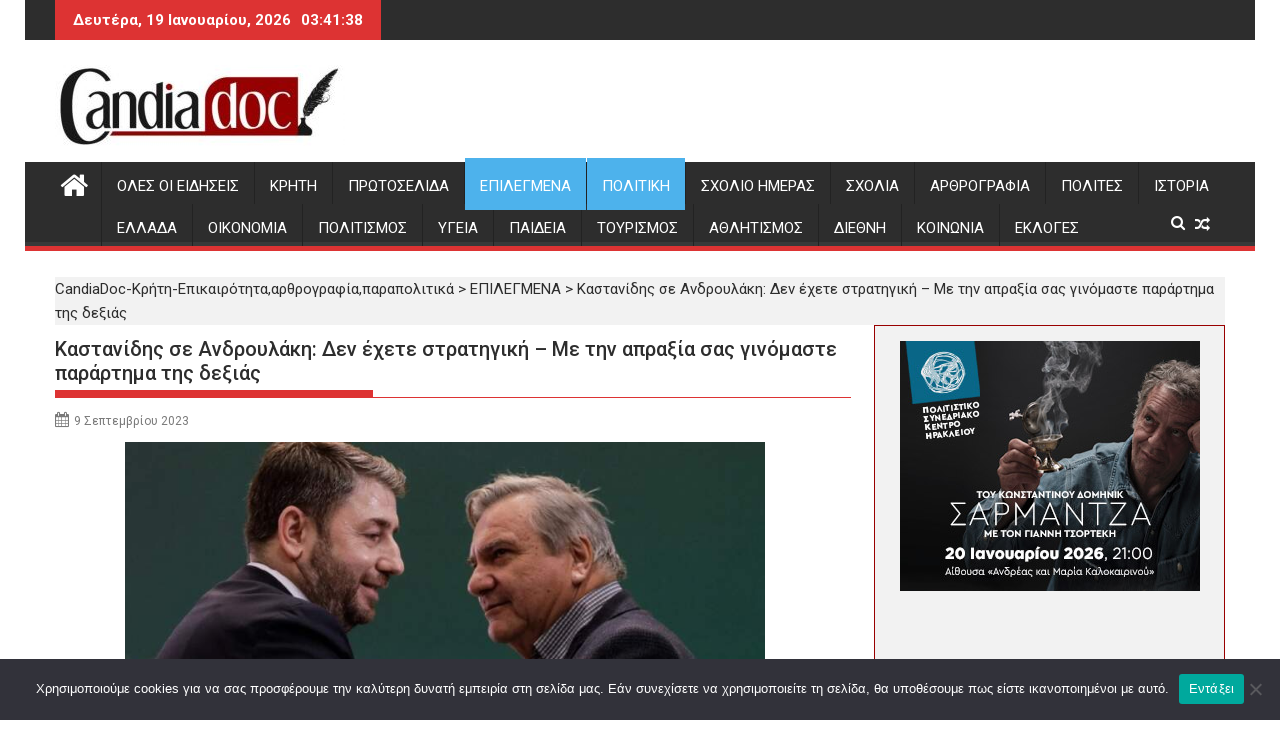

--- FILE ---
content_type: text/html; charset=UTF-8
request_url: https://www.candiadoc.gr/2023/09/09/kastanidis-se-androylaki-echete-st/
body_size: 29769
content:
<!DOCTYPE html><html lang="el">
        	<head>

		        <meta charset="UTF-8">
        <meta name="viewport" content="width=device-width, initial-scale=1">
        <link rel="profile" href="http://gmpg.org/xfn/11">
        <link rel="pingback" href="https://www.candiadoc.gr/xmlrpc.php">
        <meta name='robots' content='index, follow, max-image-preview:large, max-snippet:-1, max-video-preview:-1' />

	<!-- This site is optimized with the Yoast SEO plugin v26.7 - https://yoast.com/wordpress/plugins/seo/ -->
	<title>Καστανίδης σε Ανδρουλάκη: Δεν έχετε στρατηγική - Mε την απραξία σας γινόμαστε παράρτημα της δεξιάς &#187; CandiaDoc-Κρήτη-Επικαιρότητα,αρθρογραφία,παραπολιτικά</title>
	<meta name="description" content="Ειδήσεις Κρήτη - Επικαιρότητα, αρθρογραφία, παραπολιτικά, σχόλια, ιστορικά αφιερώματα - Τοπική και εγχώρια επικαιρότητα - Νέα από Ηράκλειο, Χανιά, Ρέθυμνο και Λασίθι" />
	<link rel="canonical" href="https://www.candiadoc.gr/2023/09/09/kastanidis-se-androylaki-echete-st/" />
	<meta property="og:locale" content="el_GR" />
	<meta property="og:type" content="article" />
	<meta property="og:title" content="Καστανίδης σε Ανδρουλάκη: Δεν έχετε στρατηγική - Mε την απραξία σας γινόμαστε παράρτημα της δεξιάς &#187; CandiaDoc-Κρήτη-Επικαιρότητα,αρθρογραφία,παραπολιτικά" />
	<meta property="og:description" content="Ειδήσεις Κρήτη - Επικαιρότητα, αρθρογραφία, παραπολιτικά, σχόλια, ιστορικά αφιερώματα - Τοπική και εγχώρια επικαιρότητα - Νέα από Ηράκλειο, Χανιά, Ρέθυμνο και Λασίθι" />
	<meta property="og:url" content="https://www.candiadoc.gr/2023/09/09/kastanidis-se-androylaki-echete-st/" />
	<meta property="og:site_name" content="CandiaDoc-Κρήτη-Επικαιρότητα,αρθρογραφία,παραπολιτικά" />
	<meta property="article:publisher" content="https://www.facebook.com/candiadoc.gr" />
	<meta property="article:published_time" content="2023-09-09T09:13:15+00:00" />
	<meta property="article:modified_time" content="2023-09-09T09:13:16+00:00" />
	<meta property="og:image" content="https://www.candiadoc.gr/wp-content/uploads/2023/05/androylakis-kastanidis-1200x668.jpg" />
	<meta property="og:image:width" content="1200" />
	<meta property="og:image:height" content="668" />
	<meta property="og:image:type" content="image/jpeg" />
	<meta name="author" content="ΑΛΕΚΟΣ ΑΝΔΡΙΚΑΚΗΣ" />
	<meta name="twitter:label1" content="Συντάχθηκε από" />
	<meta name="twitter:data1" content="ΑΛΕΚΟΣ ΑΝΔΡΙΚΑΚΗΣ" />
	<script type="application/ld+json" class="yoast-schema-graph">{"@context":"https://schema.org","@graph":[{"@type":"Article","@id":"https://www.candiadoc.gr/2023/09/09/kastanidis-se-androylaki-echete-st/#article","isPartOf":{"@id":"https://www.candiadoc.gr/2023/09/09/kastanidis-se-androylaki-echete-st/"},"author":{"name":"ΑΛΕΚΟΣ ΑΝΔΡΙΚΑΚΗΣ","@id":"https://www.candiadoc.gr/#/schema/person/ee47c8ff29d51897196b60e002007bd0"},"headline":"Καστανίδης σε Ανδρουλάκη: Δεν έχετε στρατηγική &#8211; Mε την απραξία σας γινόμαστε παράρτημα της δεξιάς","datePublished":"2023-09-09T09:13:15+00:00","dateModified":"2023-09-09T09:13:16+00:00","mainEntityOfPage":{"@id":"https://www.candiadoc.gr/2023/09/09/kastanidis-se-androylaki-echete-st/"},"wordCount":5,"commentCount":0,"publisher":{"@id":"https://www.candiadoc.gr/#organization"},"image":{"@id":"https://www.candiadoc.gr/2023/09/09/kastanidis-se-androylaki-echete-st/#primaryimage"},"thumbnailUrl":"https://www.candiadoc.gr/wp-content/uploads/2023/05/androylakis-kastanidis-1200x668.jpg","keywords":["ΑΝΔΡΟΥΛΑΚΗΣ","καστανιδης"],"articleSection":["ΕΠΙΛΕΓΜΕΝΑ","ΠΟΛΙΤΙΚΗ"],"inLanguage":"el","potentialAction":[{"@type":"CommentAction","name":"Comment","target":["https://www.candiadoc.gr/2023/09/09/kastanidis-se-androylaki-echete-st/#respond"]}]},{"@type":"WebPage","@id":"https://www.candiadoc.gr/2023/09/09/kastanidis-se-androylaki-echete-st/","url":"https://www.candiadoc.gr/2023/09/09/kastanidis-se-androylaki-echete-st/","name":"Καστανίδης σε Ανδρουλάκη: Δεν έχετε στρατηγική - Mε την απραξία σας γινόμαστε παράρτημα της δεξιάς &#187; CandiaDoc-Κρήτη-Επικαιρότητα,αρθρογραφία,παραπολιτικά","isPartOf":{"@id":"https://www.candiadoc.gr/#website"},"primaryImageOfPage":{"@id":"https://www.candiadoc.gr/2023/09/09/kastanidis-se-androylaki-echete-st/#primaryimage"},"image":{"@id":"https://www.candiadoc.gr/2023/09/09/kastanidis-se-androylaki-echete-st/#primaryimage"},"thumbnailUrl":"https://www.candiadoc.gr/wp-content/uploads/2023/05/androylakis-kastanidis-1200x668.jpg","datePublished":"2023-09-09T09:13:15+00:00","dateModified":"2023-09-09T09:13:16+00:00","description":"Ειδήσεις Κρήτη - Επικαιρότητα, αρθρογραφία, παραπολιτικά, σχόλια, ιστορικά αφιερώματα - Τοπική και εγχώρια επικαιρότητα - Νέα από Ηράκλειο, Χανιά, Ρέθυμνο και Λασίθι","breadcrumb":{"@id":"https://www.candiadoc.gr/2023/09/09/kastanidis-se-androylaki-echete-st/#breadcrumb"},"inLanguage":"el","potentialAction":[{"@type":"ReadAction","target":["https://www.candiadoc.gr/2023/09/09/kastanidis-se-androylaki-echete-st/"]}]},{"@type":"ImageObject","inLanguage":"el","@id":"https://www.candiadoc.gr/2023/09/09/kastanidis-se-androylaki-echete-st/#primaryimage","url":"https://www.candiadoc.gr/wp-content/uploads/2023/05/androylakis-kastanidis-1200x668.jpg","contentUrl":"https://www.candiadoc.gr/wp-content/uploads/2023/05/androylakis-kastanidis-1200x668.jpg","width":1200,"height":668},{"@type":"BreadcrumbList","@id":"https://www.candiadoc.gr/2023/09/09/kastanidis-se-androylaki-echete-st/#breadcrumb","itemListElement":[{"@type":"ListItem","position":1,"name":"Candia Doc","item":"https://www.candiadoc.gr/"},{"@type":"ListItem","position":2,"name":"ΕΠΙΛΕΓΜΕΝΑ","item":"https://www.candiadoc.gr/category/topnews/"},{"@type":"ListItem","position":3,"name":"Καστανίδης σε Ανδρουλάκη: Δεν έχετε στρατηγική &#8211; Mε την απραξία σας γινόμαστε παράρτημα της δεξιάς"}]},{"@type":"WebSite","@id":"https://www.candiadoc.gr/#website","url":"https://www.candiadoc.gr/","name":"CandiaDoc","description":"Ειδήσεις-Ηρακλειο,Χανια,Ρεθυμνο Λασιθι","publisher":{"@id":"https://www.candiadoc.gr/#organization"},"potentialAction":[{"@type":"SearchAction","target":{"@type":"EntryPoint","urlTemplate":"https://www.candiadoc.gr/?s={search_term_string}"},"query-input":{"@type":"PropertyValueSpecification","valueRequired":true,"valueName":"search_term_string"}}],"inLanguage":"el"},{"@type":"Organization","@id":"https://www.candiadoc.gr/#organization","name":"Candia Doc","url":"https://www.candiadoc.gr/","logo":{"@type":"ImageObject","inLanguage":"el","@id":"https://www.candiadoc.gr/#/schema/logo/image/","url":"https://www.candiadoc.gr/wp-content/uploads/2019/05/cropped-candiadoc.gr_-1-620x202-1.jpg","contentUrl":"https://www.candiadoc.gr/wp-content/uploads/2019/05/cropped-candiadoc.gr_-1-620x202-1.jpg","width":290,"height":81,"caption":"Candia Doc"},"image":{"@id":"https://www.candiadoc.gr/#/schema/logo/image/"},"sameAs":["https://www.facebook.com/candiadoc.gr","https://x.com/CandiaDoc"]},{"@type":"Person","@id":"https://www.candiadoc.gr/#/schema/person/ee47c8ff29d51897196b60e002007bd0","name":"ΑΛΕΚΟΣ ΑΝΔΡΙΚΑΚΗΣ","image":{"@type":"ImageObject","inLanguage":"el","@id":"https://www.candiadoc.gr/#/schema/person/image/","url":"https://www.candiadoc.gr/wp-content/uploads/2014/03/andrikakis-200x200.jpg","contentUrl":"https://www.candiadoc.gr/wp-content/uploads/2014/03/andrikakis-200x200.jpg","caption":"ΑΛΕΚΟΣ ΑΝΔΡΙΚΑΚΗΣ"},"url":"https://www.candiadoc.gr/author/alekos/"}]}</script>
	<!-- / Yoast SEO plugin. -->


<link rel='dns-prefetch' href='//fonts.googleapis.com' />
<link rel="alternate" type="application/rss+xml" title="Ροή RSS &raquo; CandiaDoc-Κρήτη-Επικαιρότητα,αρθρογραφία,παραπολιτικά" href="https://www.candiadoc.gr/feed/" />
<link rel="alternate" type="application/rss+xml" title="Ροή Σχολίων &raquo; CandiaDoc-Κρήτη-Επικαιρότητα,αρθρογραφία,παραπολιτικά" href="https://www.candiadoc.gr/comments/feed/" />
<link rel="alternate" type="application/rss+xml" title="Ροή Σχολίων CandiaDoc-Κρήτη-Επικαιρότητα,αρθρογραφία,παραπολιτικά &raquo; Καστανίδης σε Ανδρουλάκη: Δεν έχετε στρατηγική &#8211; Mε την απραξία σας γινόμαστε παράρτημα της δεξιάς" href="https://www.candiadoc.gr/2023/09/09/kastanidis-se-androylaki-echete-st/feed/" />
<link rel="alternate" title="oEmbed (JSON)" type="application/json+oembed" href="https://www.candiadoc.gr/wp-json/oembed/1.0/embed?url=https%3A%2F%2Fwww.candiadoc.gr%2F2023%2F09%2F09%2Fkastanidis-se-androylaki-echete-st%2F" />
<link rel="alternate" title="oEmbed (XML)" type="text/xml+oembed" href="https://www.candiadoc.gr/wp-json/oembed/1.0/embed?url=https%3A%2F%2Fwww.candiadoc.gr%2F2023%2F09%2F09%2Fkastanidis-se-androylaki-echete-st%2F&#038;format=xml" />
		<!-- This site uses the Google Analytics by MonsterInsights plugin v9.11.1 - Using Analytics tracking - https://www.monsterinsights.com/ -->
							<script src="//www.googletagmanager.com/gtag/js?id=G-K6GGBWYSC0"  data-cfasync="false" data-wpfc-render="false" type="text/javascript" async></script>
			<script data-cfasync="false" data-wpfc-render="false" type="text/javascript">
				var mi_version = '9.11.1';
				var mi_track_user = true;
				var mi_no_track_reason = '';
								var MonsterInsightsDefaultLocations = {"page_location":"https:\/\/www.candiadoc.gr\/2023\/09\/09\/kastanidis-se-androylaki-echete-st\/"};
								if ( typeof MonsterInsightsPrivacyGuardFilter === 'function' ) {
					var MonsterInsightsLocations = (typeof MonsterInsightsExcludeQuery === 'object') ? MonsterInsightsPrivacyGuardFilter( MonsterInsightsExcludeQuery ) : MonsterInsightsPrivacyGuardFilter( MonsterInsightsDefaultLocations );
				} else {
					var MonsterInsightsLocations = (typeof MonsterInsightsExcludeQuery === 'object') ? MonsterInsightsExcludeQuery : MonsterInsightsDefaultLocations;
				}

								var disableStrs = [
										'ga-disable-G-K6GGBWYSC0',
									];

				/* Function to detect opted out users */
				function __gtagTrackerIsOptedOut() {
					for (var index = 0; index < disableStrs.length; index++) {
						if (document.cookie.indexOf(disableStrs[index] + '=true') > -1) {
							return true;
						}
					}

					return false;
				}

				/* Disable tracking if the opt-out cookie exists. */
				if (__gtagTrackerIsOptedOut()) {
					for (var index = 0; index < disableStrs.length; index++) {
						window[disableStrs[index]] = true;
					}
				}

				/* Opt-out function */
				function __gtagTrackerOptout() {
					for (var index = 0; index < disableStrs.length; index++) {
						document.cookie = disableStrs[index] + '=true; expires=Thu, 31 Dec 2099 23:59:59 UTC; path=/';
						window[disableStrs[index]] = true;
					}
				}

				if ('undefined' === typeof gaOptout) {
					function gaOptout() {
						__gtagTrackerOptout();
					}
				}
								window.dataLayer = window.dataLayer || [];

				window.MonsterInsightsDualTracker = {
					helpers: {},
					trackers: {},
				};
				if (mi_track_user) {
					function __gtagDataLayer() {
						dataLayer.push(arguments);
					}

					function __gtagTracker(type, name, parameters) {
						if (!parameters) {
							parameters = {};
						}

						if (parameters.send_to) {
							__gtagDataLayer.apply(null, arguments);
							return;
						}

						if (type === 'event') {
														parameters.send_to = monsterinsights_frontend.v4_id;
							var hookName = name;
							if (typeof parameters['event_category'] !== 'undefined') {
								hookName = parameters['event_category'] + ':' + name;
							}

							if (typeof MonsterInsightsDualTracker.trackers[hookName] !== 'undefined') {
								MonsterInsightsDualTracker.trackers[hookName](parameters);
							} else {
								__gtagDataLayer('event', name, parameters);
							}
							
						} else {
							__gtagDataLayer.apply(null, arguments);
						}
					}

					__gtagTracker('js', new Date());
					__gtagTracker('set', {
						'developer_id.dZGIzZG': true,
											});
					if ( MonsterInsightsLocations.page_location ) {
						__gtagTracker('set', MonsterInsightsLocations);
					}
										__gtagTracker('config', 'G-K6GGBWYSC0', {"forceSSL":"true","link_attribution":"true"} );
										window.gtag = __gtagTracker;										(function () {
						/* https://developers.google.com/analytics/devguides/collection/analyticsjs/ */
						/* ga and __gaTracker compatibility shim. */
						var noopfn = function () {
							return null;
						};
						var newtracker = function () {
							return new Tracker();
						};
						var Tracker = function () {
							return null;
						};
						var p = Tracker.prototype;
						p.get = noopfn;
						p.set = noopfn;
						p.send = function () {
							var args = Array.prototype.slice.call(arguments);
							args.unshift('send');
							__gaTracker.apply(null, args);
						};
						var __gaTracker = function () {
							var len = arguments.length;
							if (len === 0) {
								return;
							}
							var f = arguments[len - 1];
							if (typeof f !== 'object' || f === null || typeof f.hitCallback !== 'function') {
								if ('send' === arguments[0]) {
									var hitConverted, hitObject = false, action;
									if ('event' === arguments[1]) {
										if ('undefined' !== typeof arguments[3]) {
											hitObject = {
												'eventAction': arguments[3],
												'eventCategory': arguments[2],
												'eventLabel': arguments[4],
												'value': arguments[5] ? arguments[5] : 1,
											}
										}
									}
									if ('pageview' === arguments[1]) {
										if ('undefined' !== typeof arguments[2]) {
											hitObject = {
												'eventAction': 'page_view',
												'page_path': arguments[2],
											}
										}
									}
									if (typeof arguments[2] === 'object') {
										hitObject = arguments[2];
									}
									if (typeof arguments[5] === 'object') {
										Object.assign(hitObject, arguments[5]);
									}
									if ('undefined' !== typeof arguments[1].hitType) {
										hitObject = arguments[1];
										if ('pageview' === hitObject.hitType) {
											hitObject.eventAction = 'page_view';
										}
									}
									if (hitObject) {
										action = 'timing' === arguments[1].hitType ? 'timing_complete' : hitObject.eventAction;
										hitConverted = mapArgs(hitObject);
										__gtagTracker('event', action, hitConverted);
									}
								}
								return;
							}

							function mapArgs(args) {
								var arg, hit = {};
								var gaMap = {
									'eventCategory': 'event_category',
									'eventAction': 'event_action',
									'eventLabel': 'event_label',
									'eventValue': 'event_value',
									'nonInteraction': 'non_interaction',
									'timingCategory': 'event_category',
									'timingVar': 'name',
									'timingValue': 'value',
									'timingLabel': 'event_label',
									'page': 'page_path',
									'location': 'page_location',
									'title': 'page_title',
									'referrer' : 'page_referrer',
								};
								for (arg in args) {
																		if (!(!args.hasOwnProperty(arg) || !gaMap.hasOwnProperty(arg))) {
										hit[gaMap[arg]] = args[arg];
									} else {
										hit[arg] = args[arg];
									}
								}
								return hit;
							}

							try {
								f.hitCallback();
							} catch (ex) {
							}
						};
						__gaTracker.create = newtracker;
						__gaTracker.getByName = newtracker;
						__gaTracker.getAll = function () {
							return [];
						};
						__gaTracker.remove = noopfn;
						__gaTracker.loaded = true;
						window['__gaTracker'] = __gaTracker;
					})();
									} else {
										console.log("");
					(function () {
						function __gtagTracker() {
							return null;
						}

						window['__gtagTracker'] = __gtagTracker;
						window['gtag'] = __gtagTracker;
					})();
									}
			</script>
							<!-- / Google Analytics by MonsterInsights -->
		<style id='wp-img-auto-sizes-contain-inline-css' type='text/css'>
img:is([sizes=auto i],[sizes^="auto," i]){contain-intrinsic-size:3000px 1500px}
/*# sourceURL=wp-img-auto-sizes-contain-inline-css */
</style>
<link rel='stylesheet' id='sgr-css' href='https://www.candiadoc.gr/wp-content/plugins/simple-google-recaptcha/sgr.css?ver=1688134002' type='text/css' media='all' />
<style id='wp-emoji-styles-inline-css' type='text/css'>

	img.wp-smiley, img.emoji {
		display: inline !important;
		border: none !important;
		box-shadow: none !important;
		height: 1em !important;
		width: 1em !important;
		margin: 0 0.07em !important;
		vertical-align: -0.1em !important;
		background: none !important;
		padding: 0 !important;
	}
/*# sourceURL=wp-emoji-styles-inline-css */
</style>
<style id='wp-block-library-inline-css' type='text/css'>
:root{--wp-block-synced-color:#7a00df;--wp-block-synced-color--rgb:122,0,223;--wp-bound-block-color:var(--wp-block-synced-color);--wp-editor-canvas-background:#ddd;--wp-admin-theme-color:#007cba;--wp-admin-theme-color--rgb:0,124,186;--wp-admin-theme-color-darker-10:#006ba1;--wp-admin-theme-color-darker-10--rgb:0,107,160.5;--wp-admin-theme-color-darker-20:#005a87;--wp-admin-theme-color-darker-20--rgb:0,90,135;--wp-admin-border-width-focus:2px}@media (min-resolution:192dpi){:root{--wp-admin-border-width-focus:1.5px}}.wp-element-button{cursor:pointer}:root .has-very-light-gray-background-color{background-color:#eee}:root .has-very-dark-gray-background-color{background-color:#313131}:root .has-very-light-gray-color{color:#eee}:root .has-very-dark-gray-color{color:#313131}:root .has-vivid-green-cyan-to-vivid-cyan-blue-gradient-background{background:linear-gradient(135deg,#00d084,#0693e3)}:root .has-purple-crush-gradient-background{background:linear-gradient(135deg,#34e2e4,#4721fb 50%,#ab1dfe)}:root .has-hazy-dawn-gradient-background{background:linear-gradient(135deg,#faaca8,#dad0ec)}:root .has-subdued-olive-gradient-background{background:linear-gradient(135deg,#fafae1,#67a671)}:root .has-atomic-cream-gradient-background{background:linear-gradient(135deg,#fdd79a,#004a59)}:root .has-nightshade-gradient-background{background:linear-gradient(135deg,#330968,#31cdcf)}:root .has-midnight-gradient-background{background:linear-gradient(135deg,#020381,#2874fc)}:root{--wp--preset--font-size--normal:16px;--wp--preset--font-size--huge:42px}.has-regular-font-size{font-size:1em}.has-larger-font-size{font-size:2.625em}.has-normal-font-size{font-size:var(--wp--preset--font-size--normal)}.has-huge-font-size{font-size:var(--wp--preset--font-size--huge)}.has-text-align-center{text-align:center}.has-text-align-left{text-align:left}.has-text-align-right{text-align:right}.has-fit-text{white-space:nowrap!important}#end-resizable-editor-section{display:none}.aligncenter{clear:both}.items-justified-left{justify-content:flex-start}.items-justified-center{justify-content:center}.items-justified-right{justify-content:flex-end}.items-justified-space-between{justify-content:space-between}.screen-reader-text{border:0;clip-path:inset(50%);height:1px;margin:-1px;overflow:hidden;padding:0;position:absolute;width:1px;word-wrap:normal!important}.screen-reader-text:focus{background-color:#ddd;clip-path:none;color:#444;display:block;font-size:1em;height:auto;left:5px;line-height:normal;padding:15px 23px 14px;text-decoration:none;top:5px;width:auto;z-index:100000}html :where(.has-border-color){border-style:solid}html :where([style*=border-top-color]){border-top-style:solid}html :where([style*=border-right-color]){border-right-style:solid}html :where([style*=border-bottom-color]){border-bottom-style:solid}html :where([style*=border-left-color]){border-left-style:solid}html :where([style*=border-width]){border-style:solid}html :where([style*=border-top-width]){border-top-style:solid}html :where([style*=border-right-width]){border-right-style:solid}html :where([style*=border-bottom-width]){border-bottom-style:solid}html :where([style*=border-left-width]){border-left-style:solid}html :where(img[class*=wp-image-]){height:auto;max-width:100%}:where(figure){margin:0 0 1em}html :where(.is-position-sticky){--wp-admin--admin-bar--position-offset:var(--wp-admin--admin-bar--height,0px)}@media screen and (max-width:600px){html :where(.is-position-sticky){--wp-admin--admin-bar--position-offset:0px}}

/*# sourceURL=wp-block-library-inline-css */
</style><style id='wp-block-heading-inline-css' type='text/css'>
h1:where(.wp-block-heading).has-background,h2:where(.wp-block-heading).has-background,h3:where(.wp-block-heading).has-background,h4:where(.wp-block-heading).has-background,h5:where(.wp-block-heading).has-background,h6:where(.wp-block-heading).has-background{padding:1.25em 2.375em}h1.has-text-align-left[style*=writing-mode]:where([style*=vertical-lr]),h1.has-text-align-right[style*=writing-mode]:where([style*=vertical-rl]),h2.has-text-align-left[style*=writing-mode]:where([style*=vertical-lr]),h2.has-text-align-right[style*=writing-mode]:where([style*=vertical-rl]),h3.has-text-align-left[style*=writing-mode]:where([style*=vertical-lr]),h3.has-text-align-right[style*=writing-mode]:where([style*=vertical-rl]),h4.has-text-align-left[style*=writing-mode]:where([style*=vertical-lr]),h4.has-text-align-right[style*=writing-mode]:where([style*=vertical-rl]),h5.has-text-align-left[style*=writing-mode]:where([style*=vertical-lr]),h5.has-text-align-right[style*=writing-mode]:where([style*=vertical-rl]),h6.has-text-align-left[style*=writing-mode]:where([style*=vertical-lr]),h6.has-text-align-right[style*=writing-mode]:where([style*=vertical-rl]){rotate:180deg}
/*# sourceURL=https://www.candiadoc.gr/wp-includes/blocks/heading/style.min.css */
</style>
<style id='wp-block-paragraph-inline-css' type='text/css'>
.is-small-text{font-size:.875em}.is-regular-text{font-size:1em}.is-large-text{font-size:2.25em}.is-larger-text{font-size:3em}.has-drop-cap:not(:focus):first-letter{float:left;font-size:8.4em;font-style:normal;font-weight:100;line-height:.68;margin:.05em .1em 0 0;text-transform:uppercase}body.rtl .has-drop-cap:not(:focus):first-letter{float:none;margin-left:.1em}p.has-drop-cap.has-background{overflow:hidden}:root :where(p.has-background){padding:1.25em 2.375em}:where(p.has-text-color:not(.has-link-color)) a{color:inherit}p.has-text-align-left[style*="writing-mode:vertical-lr"],p.has-text-align-right[style*="writing-mode:vertical-rl"]{rotate:180deg}
/*# sourceURL=https://www.candiadoc.gr/wp-includes/blocks/paragraph/style.min.css */
</style>
<style id='global-styles-inline-css' type='text/css'>
:root{--wp--preset--aspect-ratio--square: 1;--wp--preset--aspect-ratio--4-3: 4/3;--wp--preset--aspect-ratio--3-4: 3/4;--wp--preset--aspect-ratio--3-2: 3/2;--wp--preset--aspect-ratio--2-3: 2/3;--wp--preset--aspect-ratio--16-9: 16/9;--wp--preset--aspect-ratio--9-16: 9/16;--wp--preset--color--black: #000000;--wp--preset--color--cyan-bluish-gray: #abb8c3;--wp--preset--color--white: #ffffff;--wp--preset--color--pale-pink: #f78da7;--wp--preset--color--vivid-red: #cf2e2e;--wp--preset--color--luminous-vivid-orange: #ff6900;--wp--preset--color--luminous-vivid-amber: #fcb900;--wp--preset--color--light-green-cyan: #7bdcb5;--wp--preset--color--vivid-green-cyan: #00d084;--wp--preset--color--pale-cyan-blue: #8ed1fc;--wp--preset--color--vivid-cyan-blue: #0693e3;--wp--preset--color--vivid-purple: #9b51e0;--wp--preset--gradient--vivid-cyan-blue-to-vivid-purple: linear-gradient(135deg,rgb(6,147,227) 0%,rgb(155,81,224) 100%);--wp--preset--gradient--light-green-cyan-to-vivid-green-cyan: linear-gradient(135deg,rgb(122,220,180) 0%,rgb(0,208,130) 100%);--wp--preset--gradient--luminous-vivid-amber-to-luminous-vivid-orange: linear-gradient(135deg,rgb(252,185,0) 0%,rgb(255,105,0) 100%);--wp--preset--gradient--luminous-vivid-orange-to-vivid-red: linear-gradient(135deg,rgb(255,105,0) 0%,rgb(207,46,46) 100%);--wp--preset--gradient--very-light-gray-to-cyan-bluish-gray: linear-gradient(135deg,rgb(238,238,238) 0%,rgb(169,184,195) 100%);--wp--preset--gradient--cool-to-warm-spectrum: linear-gradient(135deg,rgb(74,234,220) 0%,rgb(151,120,209) 20%,rgb(207,42,186) 40%,rgb(238,44,130) 60%,rgb(251,105,98) 80%,rgb(254,248,76) 100%);--wp--preset--gradient--blush-light-purple: linear-gradient(135deg,rgb(255,206,236) 0%,rgb(152,150,240) 100%);--wp--preset--gradient--blush-bordeaux: linear-gradient(135deg,rgb(254,205,165) 0%,rgb(254,45,45) 50%,rgb(107,0,62) 100%);--wp--preset--gradient--luminous-dusk: linear-gradient(135deg,rgb(255,203,112) 0%,rgb(199,81,192) 50%,rgb(65,88,208) 100%);--wp--preset--gradient--pale-ocean: linear-gradient(135deg,rgb(255,245,203) 0%,rgb(182,227,212) 50%,rgb(51,167,181) 100%);--wp--preset--gradient--electric-grass: linear-gradient(135deg,rgb(202,248,128) 0%,rgb(113,206,126) 100%);--wp--preset--gradient--midnight: linear-gradient(135deg,rgb(2,3,129) 0%,rgb(40,116,252) 100%);--wp--preset--font-size--small: 13px;--wp--preset--font-size--medium: 20px;--wp--preset--font-size--large: 36px;--wp--preset--font-size--x-large: 42px;--wp--preset--spacing--20: 0.44rem;--wp--preset--spacing--30: 0.67rem;--wp--preset--spacing--40: 1rem;--wp--preset--spacing--50: 1.5rem;--wp--preset--spacing--60: 2.25rem;--wp--preset--spacing--70: 3.38rem;--wp--preset--spacing--80: 5.06rem;--wp--preset--shadow--natural: 6px 6px 9px rgba(0, 0, 0, 0.2);--wp--preset--shadow--deep: 12px 12px 50px rgba(0, 0, 0, 0.4);--wp--preset--shadow--sharp: 6px 6px 0px rgba(0, 0, 0, 0.2);--wp--preset--shadow--outlined: 6px 6px 0px -3px rgb(255, 255, 255), 6px 6px rgb(0, 0, 0);--wp--preset--shadow--crisp: 6px 6px 0px rgb(0, 0, 0);}:where(.is-layout-flex){gap: 0.5em;}:where(.is-layout-grid){gap: 0.5em;}body .is-layout-flex{display: flex;}.is-layout-flex{flex-wrap: wrap;align-items: center;}.is-layout-flex > :is(*, div){margin: 0;}body .is-layout-grid{display: grid;}.is-layout-grid > :is(*, div){margin: 0;}:where(.wp-block-columns.is-layout-flex){gap: 2em;}:where(.wp-block-columns.is-layout-grid){gap: 2em;}:where(.wp-block-post-template.is-layout-flex){gap: 1.25em;}:where(.wp-block-post-template.is-layout-grid){gap: 1.25em;}.has-black-color{color: var(--wp--preset--color--black) !important;}.has-cyan-bluish-gray-color{color: var(--wp--preset--color--cyan-bluish-gray) !important;}.has-white-color{color: var(--wp--preset--color--white) !important;}.has-pale-pink-color{color: var(--wp--preset--color--pale-pink) !important;}.has-vivid-red-color{color: var(--wp--preset--color--vivid-red) !important;}.has-luminous-vivid-orange-color{color: var(--wp--preset--color--luminous-vivid-orange) !important;}.has-luminous-vivid-amber-color{color: var(--wp--preset--color--luminous-vivid-amber) !important;}.has-light-green-cyan-color{color: var(--wp--preset--color--light-green-cyan) !important;}.has-vivid-green-cyan-color{color: var(--wp--preset--color--vivid-green-cyan) !important;}.has-pale-cyan-blue-color{color: var(--wp--preset--color--pale-cyan-blue) !important;}.has-vivid-cyan-blue-color{color: var(--wp--preset--color--vivid-cyan-blue) !important;}.has-vivid-purple-color{color: var(--wp--preset--color--vivid-purple) !important;}.has-black-background-color{background-color: var(--wp--preset--color--black) !important;}.has-cyan-bluish-gray-background-color{background-color: var(--wp--preset--color--cyan-bluish-gray) !important;}.has-white-background-color{background-color: var(--wp--preset--color--white) !important;}.has-pale-pink-background-color{background-color: var(--wp--preset--color--pale-pink) !important;}.has-vivid-red-background-color{background-color: var(--wp--preset--color--vivid-red) !important;}.has-luminous-vivid-orange-background-color{background-color: var(--wp--preset--color--luminous-vivid-orange) !important;}.has-luminous-vivid-amber-background-color{background-color: var(--wp--preset--color--luminous-vivid-amber) !important;}.has-light-green-cyan-background-color{background-color: var(--wp--preset--color--light-green-cyan) !important;}.has-vivid-green-cyan-background-color{background-color: var(--wp--preset--color--vivid-green-cyan) !important;}.has-pale-cyan-blue-background-color{background-color: var(--wp--preset--color--pale-cyan-blue) !important;}.has-vivid-cyan-blue-background-color{background-color: var(--wp--preset--color--vivid-cyan-blue) !important;}.has-vivid-purple-background-color{background-color: var(--wp--preset--color--vivid-purple) !important;}.has-black-border-color{border-color: var(--wp--preset--color--black) !important;}.has-cyan-bluish-gray-border-color{border-color: var(--wp--preset--color--cyan-bluish-gray) !important;}.has-white-border-color{border-color: var(--wp--preset--color--white) !important;}.has-pale-pink-border-color{border-color: var(--wp--preset--color--pale-pink) !important;}.has-vivid-red-border-color{border-color: var(--wp--preset--color--vivid-red) !important;}.has-luminous-vivid-orange-border-color{border-color: var(--wp--preset--color--luminous-vivid-orange) !important;}.has-luminous-vivid-amber-border-color{border-color: var(--wp--preset--color--luminous-vivid-amber) !important;}.has-light-green-cyan-border-color{border-color: var(--wp--preset--color--light-green-cyan) !important;}.has-vivid-green-cyan-border-color{border-color: var(--wp--preset--color--vivid-green-cyan) !important;}.has-pale-cyan-blue-border-color{border-color: var(--wp--preset--color--pale-cyan-blue) !important;}.has-vivid-cyan-blue-border-color{border-color: var(--wp--preset--color--vivid-cyan-blue) !important;}.has-vivid-purple-border-color{border-color: var(--wp--preset--color--vivid-purple) !important;}.has-vivid-cyan-blue-to-vivid-purple-gradient-background{background: var(--wp--preset--gradient--vivid-cyan-blue-to-vivid-purple) !important;}.has-light-green-cyan-to-vivid-green-cyan-gradient-background{background: var(--wp--preset--gradient--light-green-cyan-to-vivid-green-cyan) !important;}.has-luminous-vivid-amber-to-luminous-vivid-orange-gradient-background{background: var(--wp--preset--gradient--luminous-vivid-amber-to-luminous-vivid-orange) !important;}.has-luminous-vivid-orange-to-vivid-red-gradient-background{background: var(--wp--preset--gradient--luminous-vivid-orange-to-vivid-red) !important;}.has-very-light-gray-to-cyan-bluish-gray-gradient-background{background: var(--wp--preset--gradient--very-light-gray-to-cyan-bluish-gray) !important;}.has-cool-to-warm-spectrum-gradient-background{background: var(--wp--preset--gradient--cool-to-warm-spectrum) !important;}.has-blush-light-purple-gradient-background{background: var(--wp--preset--gradient--blush-light-purple) !important;}.has-blush-bordeaux-gradient-background{background: var(--wp--preset--gradient--blush-bordeaux) !important;}.has-luminous-dusk-gradient-background{background: var(--wp--preset--gradient--luminous-dusk) !important;}.has-pale-ocean-gradient-background{background: var(--wp--preset--gradient--pale-ocean) !important;}.has-electric-grass-gradient-background{background: var(--wp--preset--gradient--electric-grass) !important;}.has-midnight-gradient-background{background: var(--wp--preset--gradient--midnight) !important;}.has-small-font-size{font-size: var(--wp--preset--font-size--small) !important;}.has-medium-font-size{font-size: var(--wp--preset--font-size--medium) !important;}.has-large-font-size{font-size: var(--wp--preset--font-size--large) !important;}.has-x-large-font-size{font-size: var(--wp--preset--font-size--x-large) !important;}
/*# sourceURL=global-styles-inline-css */
</style>

<style id='classic-theme-styles-inline-css' type='text/css'>
/*! This file is auto-generated */
.wp-block-button__link{color:#fff;background-color:#32373c;border-radius:9999px;box-shadow:none;text-decoration:none;padding:calc(.667em + 2px) calc(1.333em + 2px);font-size:1.125em}.wp-block-file__button{background:#32373c;color:#fff;text-decoration:none}
/*# sourceURL=/wp-includes/css/classic-themes.min.css */
</style>
<link rel='stylesheet' id='fontawesome-css' href='https://www.candiadoc.gr/wp-content/plugins/gutentor/assets/library/font-awesome-4.7.0/css/font-awesome.min.css?ver=4' type='text/css' media='all' />
<link rel='stylesheet' id='wpness-grid-css' href='https://www.candiadoc.gr/wp-content/plugins/gutentor/assets/library/wpness-grid/wpness-grid.css?ver=1.0.0' type='text/css' media='all' />
<link rel='stylesheet' id='animate-css' href='https://www.candiadoc.gr/wp-content/plugins/gutentor/assets/library/animatecss/animate.min.css?ver=3.7.2' type='text/css' media='all' />
<link rel='stylesheet' id='wp-components-css' href='https://www.candiadoc.gr/wp-includes/css/dist/components/style.min.css?ver=6.9' type='text/css' media='all' />
<link rel='stylesheet' id='wp-preferences-css' href='https://www.candiadoc.gr/wp-includes/css/dist/preferences/style.min.css?ver=6.9' type='text/css' media='all' />
<link rel='stylesheet' id='wp-block-editor-css' href='https://www.candiadoc.gr/wp-includes/css/dist/block-editor/style.min.css?ver=6.9' type='text/css' media='all' />
<link rel='stylesheet' id='wp-reusable-blocks-css' href='https://www.candiadoc.gr/wp-includes/css/dist/reusable-blocks/style.min.css?ver=6.9' type='text/css' media='all' />
<link rel='stylesheet' id='wp-patterns-css' href='https://www.candiadoc.gr/wp-includes/css/dist/patterns/style.min.css?ver=6.9' type='text/css' media='all' />
<link rel='stylesheet' id='wp-editor-css' href='https://www.candiadoc.gr/wp-includes/css/dist/editor/style.min.css?ver=6.9' type='text/css' media='all' />
<link rel='stylesheet' id='gutentor-css' href='https://www.candiadoc.gr/wp-content/plugins/gutentor/dist/blocks.style.build.css?ver=3.5.4' type='text/css' media='all' />
<link rel='stylesheet' id='cookie-notice-front-css' href='https://www.candiadoc.gr/wp-content/plugins/cookie-notice/css/front.min.css?ver=2.5.11' type='text/css' media='all' />
<link rel='stylesheet' id='wpos-slick-style-css' href='https://www.candiadoc.gr/wp-content/plugins/wp-trending-post-slider-and-widget/assets/css/slick.css?ver=1.8.6' type='text/css' media='all' />
<link rel='stylesheet' id='wtpsw-public-style-css' href='https://www.candiadoc.gr/wp-content/plugins/wp-trending-post-slider-and-widget/assets/css/wtpsw-public.css?ver=1.8.6' type='text/css' media='all' />
<link rel='stylesheet' id='ppress-frontend-css' href='https://www.candiadoc.gr/wp-content/plugins/wp-user-avatar/assets/css/frontend.min.css?ver=4.16.8' type='text/css' media='all' />
<link rel='stylesheet' id='ppress-flatpickr-css' href='https://www.candiadoc.gr/wp-content/plugins/wp-user-avatar/assets/flatpickr/flatpickr.min.css?ver=4.16.8' type='text/css' media='all' />
<link rel='stylesheet' id='ppress-select2-css' href='https://www.candiadoc.gr/wp-content/plugins/wp-user-avatar/assets/select2/select2.min.css?ver=6.9' type='text/css' media='all' />
<link rel='stylesheet' id='parent-style-css' href='https://www.candiadoc.gr/wp-content/themes/supermagpro/style.css?ver=6.9' type='text/css' media='all' />
<link rel='stylesheet' id='child-style-css' href='https://www.candiadoc.gr/wp-content/themes/supermagpro_child/style.css?ver=6.9' type='text/css' media='all' />
<link rel='stylesheet' id='Roboto-css' href='//fonts.googleapis.com/css?family=Roboto&#038;ver=6.9' type='text/css' media='all' />
<link rel='stylesheet' id='supermag-googleapis-css' href='//fonts.googleapis.com/css?family=Oswald%3A300%2C400%2C700%7CRoboto%3A300italic%2C400%2C500%2C700&#038;ver=4.0.3' type='text/css' media='all' />
<link rel='stylesheet' id='bxslider-css' href='https://www.candiadoc.gr/wp-content/themes/supermagpro/assets/library/bxslider/css/jquery.bxslider.min.css?ver=4.2.6' type='text/css' media='all' />
<link rel='stylesheet' id='mCustomScrollbar-css' href='https://www.candiadoc.gr/wp-content/themes/supermagpro/assets/library/malihu-custom-scrollbar/jquery.mCustomScrollbar.min.css?ver=3.0.9' type='text/css' media='all' />
<link rel='stylesheet' id='font-awesome-css' href='https://www.candiadoc.gr/wp-content/themes/supermagpro/assets/library/Font-Awesome/css/font-awesome.min.css?ver=4.7.0' type='text/css' media='all' />
<link rel='stylesheet' id='supermag-style-css' href='https://www.candiadoc.gr/wp-content/themes/supermagpro_child/style.css?ver=1.2.3.3' type='text/css' media='all' />
<style id='supermag-style-inline-css' type='text/css'>

        .site-title,
        .site-title a{
            font-family: 'Roboto';
        }
        .site-description,
        .site-description a{
            font-family: 'Roboto';
        }
        .main-navigation .acmethemes-nav a{
            font-family: 'Roboto';
        }
        h1, h1 a,
        h2, h2 a,
        h3, h3 a,
        h4, h4 a,
        h5, h5 a,
        h6, h6 a {
            font-family: 'Roboto';
        }
        body, p {
            font-family: 'Roboto';
        }
        .site-title,
        .site-title a{
            color: #4db2ec;
        }
        .site-title:hover,
        .site-title a:hover{
            color: #2d2d2d;
        }
        .site-description,
        .site-description a{
            color: #7a7a7a;
        }
        h1, h1 a,
        h2, h2 a,
        h3, h3 a,
        h4, h4 a,
        h5, h5 a,
        h6, h6 a {
            color: #2d2d2d;
        }
         .entry-content p,.details{
            color: #2d2d2d;
        }
        .comment-form .form-submit input,
        .read-more,
        .bn-title,
        .home-icon.front_page_on,
        .slider-section .cat-links a,
        .gallery-carousel .mCSB_scrollTools .mCSB_dragger .mCSB_dragger_bar,
        #calendar_wrap #wp-calendar #today,
        #calendar_wrap #wp-calendar #today a,
        .wpcf7-form input.wpcf7-submit:hover,
        .breadcrumb{
            background: #dd3333;
        }
         .breadcrumb::after {
            border-left: 5px solid #dd3333;
        }
        .rtl .breadcrumb::after {
            border-right: 5px solid #dd3333;
            border-left: medium none;
        }
         .header-wrapper #site-navigation{
            border-bottom: 5px solid #dd3333;
        }
        .search-block input#menu-search,
        .widget_search input#s,
        .slicknav_btn.slicknav_open,
        .footer-wrapper .bn-title,
        .gallery-carousel  li:hover img,
        .page-numbers:hover,
        .page-numbers:focus, .page-numbers.current,
        .wpcf7-form input.wpcf7-submit{
            border: 1px solid #dd3333;
        }
         .footer-wrapper .border{
            border-top: 1px solid #dd3333;
        }
        .socials a:hover,
        .search-block #searchsubmit,
        .widget_search #searchsubmit,
        .slider-section .bx-controls-direction a,
        .sm-up:hover,
        .sm-tabs-title .single-tab-title.opened,
        .page-numbers,
        .wpcf7-form input.wpcf7-submit{
            color: #dd3333;
        }
         .sm-tabs-title .single-tab-title.opened::after{
            border-color: #dd3333 transparent;
        }
        .slicknav_btn.slicknav_open:before{
            background: none repeat scroll 0 0 #dd3333;
            box-shadow: 0 6px 0 0 #dd3333, 0 12px 0 0 #dd3333;
        }
        .besides-slider .beside-post{
            border-bottom: 3px solid #dd3333;
        }
        .widget-title,
            .footer-wrapper,
            .page-header .page-title,
            .single .entry-header .entry-title,
            .page .entry-header .entry-title
            {
            border-bottom: 1px solid #dd3333;
        }
        .footer-wrapper .bn-title:before,
        .widget-title:before,
            .page-header .page-title:before,
            .single .entry-header .entry-title:before,
            .page .entry-header .entry-title:before
            {
            border-bottom: 7px solid #dd3333;
        }
        .active img{
            border: 2px solid #dd3333;
        }
        .comment-form .form-submit input:hover,
        .slider-section .cat-links a:hover,
        .read-more:hover,
        .slider-section .bx-controls-direction a,
        .sm-up-container,
        .gallery-carousel .mCSB_container{
            background:#3d3d3d;
        }
        .gallery-carousel  li img {
            border:1px solid #3d3d3d;
        }
        .entry-content a{
            color: #2d2d2d;
        }
        a:hover,
        .nav-links a:hover,
        #supermag-breadcrumbs a:hover,
        .bn-content a:hover,
        .slider-section .slide-title:hover,
        .feature-side-slider .post-title a:hover,
        .slider-feature-wrap a:hover,
        .feature-side-slider .beside-post:hover .beside-caption a,
        .featured-desc a:hover h4,
        .featured-desc .above-entry-meta span:hover{
            color: #4db2ec;
        }
        .nav-links .nav-previous a:hover, .nav-links .nav-next a:hover{
            border-top: 1px solid #4db2ec;
        }
         .posted-on a,
         .posted-on i,
        .author.vcard a,
        .author.vcard i,
        .comments-link a,
        .comments-link i,
        .edit-link a,
        .edit-link i,
        .cat-links a,
        .cat-links i,
        .tags-links a,
        .tags-links i,
        .byline a,
        .byline i{
            color: #7a7a7a;
        }
        .posted-on:hover i,
        .posted-on:hover a,
        .author.vcard:hover,
        .author.vcard:hover a,
        .author.vcard:hover i,
        .comments-link:hover a,
        .comments-link:hover i,
        .cat-links:hover a,
        .cat-links:hover i,
        .edit-link:hover a,
        .edit-link:hover i,
        .tags-links:hover a,
        .tags-links:hover i,
        .byline:hover a,
        .byline:hover i
        {
            color: #4db2ec;
        }
        .top-header-section,
        .top-header-section .wrapper{
            background: #2d2d2d;
        }
        .header-wrapper,
        .no-header-bn {
            background: #ffffff;
        }
        .header-wrapper #site-navigation,
        .header-wrapper .supermag_mega_menu.menu .mega-sub-menu li.menu-item-inner-mega .supermag-mega-menu-cat-wrap a,
        .header-wrapper .supermag_mega_menu.menu .mega-sub-menu li.menu-item a,
        .mega-sub-menu .supermag-mega-menu-cat-wrap,
        .header-wrapper ul.sub-menu.mega-sub-menu,
        .slicknav_btn,
        .header-wrapper .main-navigation .slicknav_nav ul.sub-menu,
        .header-wrapper .main-navigation ul ul.sub-menu li,
        .header-wrapper .supermag_mega_menu.menu .mega-sub-menu li.menu-item-inner-mega .supermag-mega-menu-cat-wrap a{
            background: #2d2d2d;
        }
        .header-wrapper .menu > li.current-menu-item > a,
        .header-wrapper .menu > li.current-menu-parent a,
        .header-wrapper .menu > li.current_page_parent a,
        .header-wrapper .menu > li.current_page_ancestor a,
        .header-wrapper .menu > li.current-menu-item > a:before,
        .header-wrapper .menu > li.current-menu-parent > a:before,
        .header-wrapper .menu > li.current_page_parent > a:before,
        .header-wrapper .menu > li.current_page_ancestor > a:before{
            background: #4db2ec;
        }
        .slicknav_nav li:hover > a,
        .slicknav_nav li.current-menu-ancestor  a,
        .slicknav_nav li.current-menu-item  > a,
        .slicknav_nav li.current_page_item a,
        .slicknav_nav li.current_page_item .slicknav_item span,
        .mega-sub-menu .mega-active-cat{
            color: #4db2ec;
        }
        .supermag-mega-menu-con-wrap,
        .header-wrapper .menu li:hover > a,
        .header-wrapper .supermag_mega_menu.menu .mega-sub-menu li.menu-item-inner-mega .supermag-mega-menu-cat-wrap a.mega-active-cat{
            background: #4db2ec;
        }
        .supermag_mega_menu .header-wrapper .main-navigation ul ul.sub-menu li:hover > a,
        .icon-menu:hover,
        .header-wrapper .supermag_mega_menu.menu .mega-sub-menu li.menu-item a:hover,
        .slicknav_nav li .slicknav_item:hover a{
            color:#4db2ec;
        }
        @media screen and (max-width:992px){
            .supermag-mega-menu-con-wrap,
            .header-wrapper .supermag_mega_menu.menu .mega-sub-menu li.menu-item-inner-mega .supermag-mega-menu-cat-wrap a.mega-active-cat{
                background:#2d2d2d;
            }
        }
        @media screen and (max-width:639px){
            .mega-sub-menu .menu-post-block h2 a:hover {
                color: #4db2ec;
            }
        }
       .header-wrapper .menu li a{
            color: #FFFFFF;
        }
       .header-wrapper #site-navigation{
            box-shadow: -1px -5px 0 -1px #393939 inset;
        }
       #supermag-breadcrumbs{
            background: #f2f2f2;
        }
       .secondary-sidebar .widget-area.sidebar{
            background: #f2f2f2;
        }
       .footer-wrapper,
       .wrapper.footer-wrapper{
            background: #2d2d2d;
        }
       .footer-wrapper .widget-title,
        .footer-wrapper h1, .footer-wrapper h1 a,
        .footer-wrapper h2, .footer-wrapper h2 a,
        .footer-wrapper h3, .footer-wrapper h3 a,
        .footer-wrapper h4, .footer-wrapper h4 a,
        .footer-wrapper h5, .footer-wrapper h5 a,
        .footer-wrapper h6, .footer-wrapper h6 a{
            color: #ffffff;
        }
       .footer-wrapper,
        .footer-wrapper .featured-desc .above-entry-meta,
        .footer-wrapper .entry-content p,.footer-wrapper .details{
            color: #ffffff;
        }
       .footer-wrapper a,
         .footer-wrapper .featured-desc .above-entry-meta i{
             color: #ffffff;
         }
       .footer-wrapper a:hover,
        .footer-sidebar .featured-desc .above-entry-meta a:hover {
            color: #4db2ec;
        }
            .featured-desc .above-entry-meta,
            .featured-desc .below-entry-meta .cat-links a,
            .entry-footer .cat-links a,
            article.post .read-more,
            article.page .read-more,
            .slider-section .cat-links a{
            border-radius: 4px;
            }
            
                    .cat-links .at-cat-item-1{
                    background: #dd3333!important;
                    color : #fff!important;
                    }
                    
                    .cat-links .at-cat-item-1:hover{
                    background: #2d2d2d!important;
                    color : #fff!important;
                    }
                    
                    .cat-links .at-cat-item-2{
                    background: #dd3333!important;
                    color : #fff!important;
                    }
                    
                    .cat-links .at-cat-item-2:hover{
                    background: #2d2d2d!important;
                    color : #fff!important;
                    }
                    
                    .cat-links .at-cat-item-3{
                    background: #dd3333!important;
                    color : #fff!important;
                    }
                    
                    .cat-links .at-cat-item-3:hover{
                    background: #2d2d2d!important;
                    color : #fff!important;
                    }
                    
                    .cat-links .at-cat-item-4{
                    background: #dd3333!important;
                    color : #fff!important;
                    }
                    
                    .cat-links .at-cat-item-4:hover{
                    background: #2d2d2d!important;
                    color : #fff!important;
                    }
                    
                    .cat-links .at-cat-item-5{
                    background: #dd3333!important;
                    color : #fff!important;
                    }
                    
                    .cat-links .at-cat-item-5:hover{
                    background: #2d2d2d!important;
                    color : #fff!important;
                    }
                    
                    .cat-links .at-cat-item-6{
                    background: #dd3333!important;
                    color : #fff!important;
                    }
                    
                    .cat-links .at-cat-item-6:hover{
                    background: #2d2d2d!important;
                    color : #fff!important;
                    }
                    
                    .cat-links .at-cat-item-8{
                    background: #dd3333!important;
                    color : #fff!important;
                    }
                    
                    .cat-links .at-cat-item-8:hover{
                    background: #2d2d2d!important;
                    color : #fff!important;
                    }
                    
                    .cat-links .at-cat-item-9{
                    background: #dd3333!important;
                    color : #fff!important;
                    }
                    
                    .cat-links .at-cat-item-9:hover{
                    background: #2d2d2d!important;
                    color : #fff!important;
                    }
                    
                    .cat-links .at-cat-item-10{
                    background: #dd3333!important;
                    color : #fff!important;
                    }
                    
                    .cat-links .at-cat-item-10:hover{
                    background: #2d2d2d!important;
                    color : #fff!important;
                    }
                    
                    .cat-links .at-cat-item-32{
                    background: #dd3333!important;
                    color : #fff!important;
                    }
                    
                    .cat-links .at-cat-item-32:hover{
                    background: #2d2d2d!important;
                    color : #fff!important;
                    }
                    
                    .cat-links .at-cat-item-42{
                    background: #dd3333!important;
                    color : #fff!important;
                    }
                    
                    .cat-links .at-cat-item-42:hover{
                    background: #2d2d2d!important;
                    color : #fff!important;
                    }
                    
                    .cat-links .at-cat-item-44{
                    background: #dd3333!important;
                    color : #fff!important;
                    }
                    
                    .cat-links .at-cat-item-44:hover{
                    background: #2d2d2d!important;
                    color : #fff!important;
                    }
                    
                    .cat-links .at-cat-item-46{
                    background: #dd3333!important;
                    color : #fff!important;
                    }
                    
                    .cat-links .at-cat-item-46:hover{
                    background: #2d2d2d!important;
                    color : #fff!important;
                    }
                    
                    .cat-links .at-cat-item-47{
                    background: #dd3333!important;
                    color : #fff!important;
                    }
                    
                    .cat-links .at-cat-item-47:hover{
                    background: #2d2d2d!important;
                    color : #fff!important;
                    }
                    
                    .cat-links .at-cat-item-48{
                    background: #dd3333!important;
                    color : #fff!important;
                    }
                    
                    .cat-links .at-cat-item-48:hover{
                    background: #2d2d2d!important;
                    color : #fff!important;
                    }
                    
                    .cat-links .at-cat-item-49{
                    background: #dd3333!important;
                    color : #fff!important;
                    }
                    
                    .cat-links .at-cat-item-49:hover{
                    background: #2d2d2d!important;
                    color : #fff!important;
                    }
                    
                    .cat-links .at-cat-item-50{
                    background: #dd3333!important;
                    color : #fff!important;
                    }
                    
                    .cat-links .at-cat-item-50:hover{
                    background: #2d2d2d!important;
                    color : #fff!important;
                    }
                    
                    .cat-links .at-cat-item-56{
                    background: #dd3333!important;
                    color : #fff!important;
                    }
                    
                    .cat-links .at-cat-item-56:hover{
                    background: #2d2d2d!important;
                    color : #fff!important;
                    }
                    
                    .cat-links .at-cat-item-57{
                    background: #dd3333!important;
                    color : #fff!important;
                    }
                    
                    .cat-links .at-cat-item-57:hover{
                    background: #2d2d2d!important;
                    color : #fff!important;
                    }
                    
                    .cat-links .at-cat-item-58{
                    background: #dd3333!important;
                    color : #fff!important;
                    }
                    
                    .cat-links .at-cat-item-58:hover{
                    background: #2d2d2d!important;
                    color : #fff!important;
                    }
                    
                    .cat-links .at-cat-item-72{
                    background: #dd3333!important;
                    color : #fff!important;
                    }
                    
                    .cat-links .at-cat-item-72:hover{
                    background: #2d2d2d!important;
                    color : #fff!important;
                    }
                    
                    .cat-links .at-cat-item-84{
                    background: #dd3333!important;
                    color : #fff!important;
                    }
                    
                    .cat-links .at-cat-item-84:hover{
                    background: #2d2d2d!important;
                    color : #fff!important;
                    }
                    
                    .cat-links .at-cat-item-115{
                    background: #dd3333!important;
                    color : #fff!important;
                    }
                    
                    .cat-links .at-cat-item-115:hover{
                    background: #2d2d2d!important;
                    color : #fff!important;
                    }
                    
                    .cat-links .at-cat-item-117{
                    background: #dd3333!important;
                    color : #fff!important;
                    }
                    
                    .cat-links .at-cat-item-117:hover{
                    background: #2d2d2d!important;
                    color : #fff!important;
                    }
                    
                    .cat-links .at-cat-item-118{
                    background: #dd3333!important;
                    color : #fff!important;
                    }
                    
                    .cat-links .at-cat-item-118:hover{
                    background: #2d2d2d!important;
                    color : #fff!important;
                    }
                    
                    .cat-links .at-cat-item-151{
                    background: #dd3333!important;
                    color : #fff!important;
                    }
                    
                    .cat-links .at-cat-item-151:hover{
                    background: #2d2d2d!important;
                    color : #fff!important;
                    }
                    
                    .cat-links .at-cat-item-197{
                    background: #dd3333!important;
                    color : #fff!important;
                    }
                    
                    .cat-links .at-cat-item-197:hover{
                    background: #2d2d2d!important;
                    color : #fff!important;
                    }
                    
                    .cat-links .at-cat-item-198{
                    background: #dd3333!important;
                    color : #fff!important;
                    }
                    
                    .cat-links .at-cat-item-198:hover{
                    background: #2d2d2d!important;
                    color : #fff!important;
                    }
                    
                    .cat-links .at-cat-item-211{
                    background: #dd3333!important;
                    color : #fff!important;
                    }
                    
                    .cat-links .at-cat-item-211:hover{
                    background: #2d2d2d!important;
                    color : #fff!important;
                    }
                    
                    .cat-links .at-cat-item-7871{
                    background: #dd3333!important;
                    color : #fff!important;
                    }
                    
                    .cat-links .at-cat-item-7871:hover{
                    background: #2d2d2d!important;
                    color : #fff!important;
                    }
                    
                    .cat-links .at-cat-item-26047{
                    background: #dd3333!important;
                    color : #fff!important;
                    }
                    
                    .cat-links .at-cat-item-26047:hover{
                    background: #2d2d2d!important;
                    color : #fff!important;
                    }
                    
                    .cat-links .at-cat-item-27173{
                    background: #dd3333!important;
                    color : #fff!important;
                    }
                    
                    .cat-links .at-cat-item-27173:hover{
                    background: #2d2d2d!important;
                    color : #fff!important;
                    }
                    
                    .cat-links .at-cat-item-49404{
                    background: #dd3333!important;
                    color : #fff!important;
                    }
                    
                    .cat-links .at-cat-item-49404:hover{
                    background: #2d2d2d!important;
                    color : #fff!important;
                    }
                    
                    .cat-links .at-cat-item-51315{
                    background: #dd3333!important;
                    color : #fff!important;
                    }
                    
                    .cat-links .at-cat-item-51315:hover{
                    background: #2d2d2d!important;
                    color : #fff!important;
                    }
                    
                    .cat-links .at-cat-item-53665{
                    background: #dd3333!important;
                    color : #fff!important;
                    }
                    
                    .cat-links .at-cat-item-53665:hover{
                    background: #2d2d2d!important;
                    color : #fff!important;
                    }
                    
                    .cat-links .at-cat-item-54532{
                    background: #dd3333!important;
                    color : #fff!important;
                    }
                    
                    .cat-links .at-cat-item-54532:hover{
                    background: #2d2d2d!important;
                    color : #fff!important;
                    }
                    
                    .cat-links .at-cat-item-54533{
                    background: #dd3333!important;
                    color : #fff!important;
                    }
                    
                    .cat-links .at-cat-item-54533:hover{
                    background: #2d2d2d!important;
                    color : #fff!important;
                    }
                    
                    .cat-links .at-cat-item-54534{
                    background: #dd3333!important;
                    color : #fff!important;
                    }
                    
                    .cat-links .at-cat-item-54534:hover{
                    background: #2d2d2d!important;
                    color : #fff!important;
                    }
                    
                    .cat-links .at-cat-item-54536{
                    background: #dd3333!important;
                    color : #fff!important;
                    }
                    
                    .cat-links .at-cat-item-54536:hover{
                    background: #2d2d2d!important;
                    color : #fff!important;
                    }
                    
                    .cat-links .at-cat-item-54537{
                    background: #dd3333!important;
                    color : #fff!important;
                    }
                    
                    .cat-links .at-cat-item-54537:hover{
                    background: #2d2d2d!important;
                    color : #fff!important;
                    }
                    
                    .cat-links .at-cat-item-54538{
                    background: #dd3333!important;
                    color : #fff!important;
                    }
                    
                    .cat-links .at-cat-item-54538:hover{
                    background: #2d2d2d!important;
                    color : #fff!important;
                    }
                    
                    .cat-links .at-cat-item-54539{
                    background: #dd3333!important;
                    color : #fff!important;
                    }
                    
                    .cat-links .at-cat-item-54539:hover{
                    background: #2d2d2d!important;
                    color : #fff!important;
                    }
                    
                    .cat-links .at-cat-item-54540{
                    background: #dd3333!important;
                    color : #fff!important;
                    }
                    
                    .cat-links .at-cat-item-54540:hover{
                    background: #2d2d2d!important;
                    color : #fff!important;
                    }
                    
                    .cat-links .at-cat-item-54541{
                    background: #dd3333!important;
                    color : #fff!important;
                    }
                    
                    .cat-links .at-cat-item-54541:hover{
                    background: #2d2d2d!important;
                    color : #fff!important;
                    }
                    
                    .cat-links .at-cat-item-54542{
                    background: #dd3333!important;
                    color : #fff!important;
                    }
                    
                    .cat-links .at-cat-item-54542:hover{
                    background: #2d2d2d!important;
                    color : #fff!important;
                    }
                    
                    .cat-links .at-cat-item-54543{
                    background: #dd3333!important;
                    color : #fff!important;
                    }
                    
                    .cat-links .at-cat-item-54543:hover{
                    background: #2d2d2d!important;
                    color : #fff!important;
                    }
                    
                    .cat-links .at-cat-item-54544{
                    background: #dd3333!important;
                    color : #fff!important;
                    }
                    
                    .cat-links .at-cat-item-54544:hover{
                    background: #2d2d2d!important;
                    color : #fff!important;
                    }
                    
                    .cat-links .at-cat-item-71834{
                    background: #dd3333!important;
                    color : #fff!important;
                    }
                    
                    .cat-links .at-cat-item-71834:hover{
                    background: #2d2d2d!important;
                    color : #fff!important;
                    }
                    
                    .cat-links .at-cat-item-72444{
                    background: #dd3333!important;
                    color : #fff!important;
                    }
                    
                    .cat-links .at-cat-item-72444:hover{
                    background: #2d2d2d!important;
                    color : #fff!important;
                    }
                    
                    .cat-links .at-cat-item-83650{
                    background: #dd3333!important;
                    color : #fff!important;
                    }
                    
                    .cat-links .at-cat-item-83650:hover{
                    background: #2d2d2d!important;
                    color : #fff!important;
                    }
                    
                    .cat-links .at-cat-item-85334{
                    background: #dd3333!important;
                    color : #fff!important;
                    }
                    
                    .cat-links .at-cat-item-85334:hover{
                    background: #2d2d2d!important;
                    color : #fff!important;
                    }
                    
                    .cat-links .at-cat-item-90520{
                    background: #dd3333!important;
                    color : #fff!important;
                    }
                    
                    .cat-links .at-cat-item-90520:hover{
                    background: #2d2d2d!important;
                    color : #fff!important;
                    }
                    
                    .cat-links .at-cat-item-92834{
                    background: #dd3333!important;
                    color : #fff!important;
                    }
                    
                    .cat-links .at-cat-item-92834:hover{
                    background: #2d2d2d!important;
                    color : #fff!important;
                    }
                    
                    .cat-links .at-cat-item-93334{
                    background: #dd3333!important;
                    color : #fff!important;
                    }
                    
                    .cat-links .at-cat-item-93334:hover{
                    background: #2d2d2d!important;
                    color : #fff!important;
                    }
                    
/*# sourceURL=supermag-style-inline-css */
</style>
<link rel='stylesheet' id='supermag-block-front-styles-css' href='https://www.candiadoc.gr/wp-content/themes/supermagpro/acmethemes/gutenberg/gutenberg-front.css?ver=1.0' type='text/css' media='all' />
<link rel='stylesheet' id='heateor_sss_frontend_css-css' href='https://www.candiadoc.gr/wp-content/plugins/sassy-social-share/public/css/sassy-social-share-public.css?ver=3.3.79' type='text/css' media='all' />
<style id='heateor_sss_frontend_css-inline-css' type='text/css'>
.heateor_sss_button_instagram span.heateor_sss_svg,a.heateor_sss_instagram span.heateor_sss_svg{background:radial-gradient(circle at 30% 107%,#fdf497 0,#fdf497 5%,#fd5949 45%,#d6249f 60%,#285aeb 90%)}.heateor_sss_horizontal_sharing .heateor_sss_svg,.heateor_sss_standard_follow_icons_container .heateor_sss_svg{color:#fff;border-width:0px;border-style:solid;border-color:transparent}.heateor_sss_horizontal_sharing .heateorSssTCBackground{color:#666}.heateor_sss_horizontal_sharing span.heateor_sss_svg:hover,.heateor_sss_standard_follow_icons_container span.heateor_sss_svg:hover{border-color:transparent;}.heateor_sss_vertical_sharing span.heateor_sss_svg,.heateor_sss_floating_follow_icons_container span.heateor_sss_svg{color:#fff;border-width:0px;border-style:solid;border-color:transparent;}.heateor_sss_vertical_sharing .heateorSssTCBackground{color:#666;}.heateor_sss_vertical_sharing span.heateor_sss_svg:hover,.heateor_sss_floating_follow_icons_container span.heateor_sss_svg:hover{border-color:transparent;}div.heateor_sss_horizontal_sharing svg{width:50%;margin:auto;}div.heateor_sss_horizontal_sharing .heateor_sss_square_count{float:left;width:50%;line-height:35px;}div.heateor_sss_vertical_sharing svg{height:70%;margin-top:6px}div.heateor_sss_vertical_sharing .heateor_sss_square_count{line-height:15.2px;}@media screen and (max-width:783px) {.heateor_sss_vertical_sharing{display:none!important}}
/*# sourceURL=heateor_sss_frontend_css-inline-css */
</style>
<script type="text/javascript" id="sgr-js-extra">
/* <![CDATA[ */
var sgr = {"sgr_site_key":"6Le3SyInAAAAAFAMwTEr08pNU2Zsr-bc2fUwO4s9"};
//# sourceURL=sgr-js-extra
/* ]]> */
</script>
<script type="text/javascript" src="https://www.candiadoc.gr/wp-content/plugins/simple-google-recaptcha/sgr.js?ver=1688134002" id="sgr-js"></script>
<script type="text/javascript" src="https://www.candiadoc.gr/wp-content/plugins/google-analytics-for-wordpress/assets/js/frontend-gtag.min.js?ver=9.11.1" id="monsterinsights-frontend-script-js" async="async" data-wp-strategy="async"></script>
<script data-cfasync="false" data-wpfc-render="false" type="text/javascript" id='monsterinsights-frontend-script-js-extra'>/* <![CDATA[ */
var monsterinsights_frontend = {"js_events_tracking":"true","download_extensions":"doc,pdf,ppt,zip,xls,docx,pptx,xlsx","inbound_paths":"[{\"path\":\"\\\/go\\\/\",\"label\":\"affiliate\"},{\"path\":\"\\\/recommend\\\/\",\"label\":\"affiliate\"}]","home_url":"https:\/\/www.candiadoc.gr","hash_tracking":"false","v4_id":"G-K6GGBWYSC0"};/* ]]> */
</script>
<script type="text/javascript" src="https://www.candiadoc.gr/wp-includes/js/jquery/jquery.min.js?ver=3.7.1" id="jquery-core-js"></script>
<script type="text/javascript" src="https://www.candiadoc.gr/wp-includes/js/jquery/jquery-migrate.min.js?ver=3.4.1" id="jquery-migrate-js"></script>
<script type="text/javascript" id="cookie-notice-front-js-before">
/* <![CDATA[ */
var cnArgs = {"ajaxUrl":"https:\/\/www.candiadoc.gr\/wp-admin\/admin-ajax.php","nonce":"b322097cc5","hideEffect":"fade","position":"bottom","onScroll":false,"onScrollOffset":100,"onClick":false,"cookieName":"cookie_notice_accepted","cookieTime":7862400,"cookieTimeRejected":2592000,"globalCookie":false,"redirection":false,"cache":true,"revokeCookies":false,"revokeCookiesOpt":"automatic"};

//# sourceURL=cookie-notice-front-js-before
/* ]]> */
</script>
<script type="text/javascript" src="https://www.candiadoc.gr/wp-content/plugins/cookie-notice/js/front.min.js?ver=2.5.11" id="cookie-notice-front-js"></script>
<script type="text/javascript" src="https://www.candiadoc.gr/wp-content/plugins/wp-user-avatar/assets/flatpickr/flatpickr.min.js?ver=4.16.8" id="ppress-flatpickr-js"></script>
<script type="text/javascript" src="https://www.candiadoc.gr/wp-content/plugins/wp-user-avatar/assets/select2/select2.min.js?ver=4.16.8" id="ppress-select2-js"></script>
<link rel="https://api.w.org/" href="https://www.candiadoc.gr/wp-json/" /><link rel="alternate" title="JSON" type="application/json" href="https://www.candiadoc.gr/wp-json/wp/v2/posts/1182370" /><link rel="EditURI" type="application/rsd+xml" title="RSD" href="https://www.candiadoc.gr/xmlrpc.php?rsd" />
<meta name="generator" content="WordPress 6.9" />
<link rel='shortlink' href='https://www.candiadoc.gr/?p=1182370' />
<style type="text/css">.recentcomments a{display:inline !important;padding:0 !important;margin:0 !important;}</style><style type="text/css" id="custom-background-css">
body.custom-background { background-color: #ffffff; }
</style>
	<link rel="icon" href="https://www.candiadoc.gr/wp-content/uploads/2020/11/cropped-icon-logo-512-1-32x32.png" sizes="32x32" />
<link rel="icon" href="https://www.candiadoc.gr/wp-content/uploads/2020/11/cropped-icon-logo-512-1-192x192.png" sizes="192x192" />
<link rel="apple-touch-icon" href="https://www.candiadoc.gr/wp-content/uploads/2020/11/cropped-icon-logo-512-1-180x180.png" />
<meta name="msapplication-TileImage" content="https://www.candiadoc.gr/wp-content/uploads/2020/11/cropped-icon-logo-512-1-270x270.png" />

	</head>
<body class="wp-singular post-template-default single single-post postid-1182370 single-format-standard custom-background wp-custom-logo wp-theme-supermagpro wp-child-theme-supermagpro_child cookies-not-set gutentor-active boxed-layout right-sidebar at-sticky-sidebar single-large-image left-logo-right-ainfo group-blog">

        <div id="page" class="hfeed site">
            <a class="skip-link screen-reader-text" href="#content" title="link">Skip to content</a>
		        <header id="masthead" class="site-header">
            <div class="top-header-section clearfix">
                <div class="wrapper">
                     <div class="header-latest-posts float-left bn-title">Δευτέρα, 19 Ιανουαρίου, 2026<div class='supermag-clock format-24'></div></div>                    <div class="right-header float-right">
                                            </div>
                </div>
            </div>
            <!-- .top-header-section -->
            <div class="header-wrapper clearfix">
                <div class="header-container">
	                
                    <div class="wrapper">
                        <div class="site-branding clearfix">
                                                        <div class="site-logo float-left">
                                <a href="https://www.candiadoc.gr/" class="custom-logo-link" rel="home"><img width="290" height="81" src="https://www.candiadoc.gr/wp-content/uploads/2019/05/cropped-candiadoc.gr_-1-620x202-1.jpg" class="custom-logo" alt="CandiaDoc-Κρήτη-Επικαιρότητα,αρθρογραφία,παραπολιτικά" decoding="async" /></a>                            </div><!--site-logo-->
                                                        <div class="clearfix"></div>
                                                    </div>
                    </div>
	                                    <nav id="site-navigation" class="main-navigation  clearfix">
                        <div class="header-main-menu wrapper clearfix">
                                                            <div class="home-icon">
                                    <a href="https://www.candiadoc.gr/" title="CandiaDoc-Κρήτη-Επικαιρότητα,αρθρογραφία,παραπολιτικά"><i class="fa fa-home"></i></a>
                                </div>
                                <div class="acmethemes-nav"><ul id="menu-candia" class="menu supermag_mega_menu"><li id="menu-item-1200003" class="menu-item menu-item-type-post_type menu-item-object-page menu-item-1200003"><a href="https://www.candiadoc.gr/oles-oi-eidiseis/">Όλες οι ειδήσεις</a></li>
<li id="menu-item-903074" class="menu-item menu-item-type-taxonomy menu-item-object-category menu-item-903074"><a href="https://www.candiadoc.gr/category/creta/">ΚΡΗΤΗ</a></li>
<li id="menu-item-903083" class="menu-item menu-item-type-taxonomy menu-item-object-category menu-item-903083"><a href="https://www.candiadoc.gr/category/candiadoc-promo/">ΠΡΩΤΟΣΕΛΙΔΑ</a></li>
<li id="menu-item-903077" class="menu-item menu-item-type-taxonomy menu-item-object-category current-post-ancestor current-menu-parent current-post-parent menu-item-903077"><a href="https://www.candiadoc.gr/category/topnews/">ΕΠΙΛΕΓΜΕΝΑ</a></li>
<li id="menu-item-903078" class="menu-item menu-item-type-taxonomy menu-item-object-category current-post-ancestor current-menu-parent current-post-parent menu-item-903078"><a href="https://www.candiadoc.gr/category/politics/">ΠΟΛΙΤΙΚΗ</a></li>
<li id="menu-item-939895" class="menu-item menu-item-type-taxonomy menu-item-object-category menu-item-939895"><a href="https://www.candiadoc.gr/category/columns/comment-of-the-day/">ΣΧΟΛΙΟ ΗΜΕΡΑΣ</a></li>
<li id="menu-item-905206" class="menu-item menu-item-type-taxonomy menu-item-object-category menu-item-905206"><a href="https://www.candiadoc.gr/category/columns/parapolitika/">ΣΧΟΛΙΑ</a></li>
<li id="menu-item-903086" class="menu-item menu-item-type-taxonomy menu-item-object-category menu-item-903086"><a href="https://www.candiadoc.gr/category/columns/journalism/">ΑΡΘΡΟΓΡΑΦΙΑ</a></li>
<li id="menu-item-903088" class="menu-item menu-item-type-taxonomy menu-item-object-category menu-item-903088"><a href="https://www.candiadoc.gr/category/columns/citizens/">ΠΟΛΙΤΕΣ</a></li>
<li id="menu-item-903087" class="menu-item menu-item-type-taxonomy menu-item-object-category menu-item-903087"><a href="https://www.candiadoc.gr/category/columns/historical-pages/">ΙΣΤΟΡΙΑ</a></li>
<li id="menu-item-903075" class="menu-item menu-item-type-taxonomy menu-item-object-category menu-item-903075"><a href="https://www.candiadoc.gr/category/greece/">ΕΛΛΑΔΑ</a></li>
<li id="menu-item-903080" class="menu-item menu-item-type-taxonomy menu-item-object-category menu-item-903080"><a href="https://www.candiadoc.gr/category/economy/">ΟΙΚΟΝΟΜΙΑ</a></li>
<li id="menu-item-903081" class="menu-item menu-item-type-taxonomy menu-item-object-category menu-item-903081"><a href="https://www.candiadoc.gr/category/culture/">ΠΟΛΙΤΙΣΜΟΣ</a></li>
<li id="menu-item-903084" class="menu-item menu-item-type-taxonomy menu-item-object-category menu-item-903084"><a href="https://www.candiadoc.gr/category/health/">ΥΓΕΙΑ</a></li>
<li id="menu-item-903085" class="menu-item menu-item-type-taxonomy menu-item-object-category menu-item-903085"><a href="https://www.candiadoc.gr/category/education/">ΠΑΙΔΕΙΑ</a></li>
<li id="menu-item-1067518" class="menu-item menu-item-type-taxonomy menu-item-object-category menu-item-1067518"><a href="https://www.candiadoc.gr/category/tourism/">ΤΟΥΡΙΣΜΟΣ</a></li>
<li id="menu-item-939893" class="menu-item menu-item-type-taxonomy menu-item-object-category menu-item-939893"><a href="https://www.candiadoc.gr/category/sports/">ΑΘΛΗΤΙΣΜΟΣ</a></li>
<li id="menu-item-939894" class="menu-item menu-item-type-taxonomy menu-item-object-category menu-item-939894"><a href="https://www.candiadoc.gr/category/world/">ΔΙΕΘΝΗ</a></li>
<li id="menu-item-1159448" class="menu-item menu-item-type-taxonomy menu-item-object-category menu-item-1159448"><a href="https://www.candiadoc.gr/category/society/">ΚΟΙΝΩΝΙΑ</a></li>
<li id="menu-item-1237138" class="menu-item menu-item-type-post_type menu-item-object-page menu-item-1237138"><a href="https://www.candiadoc.gr/ekloges/">Εκλογές</a></li>
</ul></div><div class="random-post">                                        <a title="Κορωνοϊός: Ο Γιάννης Αντετοκούνμπο δίνει 100.000 δολάρια στους εργαζομένους του γηπέδου των Μπακς" href="https://www.candiadoc.gr/2020/03/14/koronoios-o-giannis-antetokoynmpo-di/">
                                            <i class="fa fa-random icon-menu"></i>
                                        </a>
                                        </div><a class="fa fa-search icon-menu search-icon-menu" href="#"></a><div class='menu-search-toggle'><div class='menu-search-inner'><div class="search-block">
    <form action="https://www.candiadoc.gr" class="searchform" id="searchform" method="get" role="search">
        <div>
            <label for="menu-search" class="screen-reader-text"></label>
                        <input type="text"  placeholder="Search"  id="menu-search" name="s" value="">
            <button class="fa fa-search" type="submit" id="searchsubmit"></button>
        </div>
    </form>
</div></div></div>                        </div>
                        <div class="responsive-slick-menu wrapper clearfix"></div>
                    </nav>
                    <!-- #site-navigation -->
	                                </div>
                <!-- .header-container -->
            </div>
            <!-- header-wrapper-->
        </header>
        <!-- #masthead -->
                <div class="wrapper content-wrapper clearfix">
            <div id="content" class="site-content">
        <div id="supermag-breadcrumbs"><div class="breadcrumb-container"><span property="itemListElement" typeof="ListItem"><a property="item" typeof="WebPage" title="Go to CandiaDoc-Κρήτη-Επικαιρότητα,αρθρογραφία,παραπολιτικά." href="https://www.candiadoc.gr" class="home" ><span property="name">CandiaDoc-Κρήτη-Επικαιρότητα,αρθρογραφία,παραπολιτικά</span></a><meta property="position" content="1"></span> &gt; <span property="itemListElement" typeof="ListItem"><a property="item" typeof="WebPage" title="Μετάβαση σε αρχεία κατηγορίας ΕΠΙΛΕΓΜΕΝΑ ." href="https://www.candiadoc.gr/category/topnews/" class="taxonomy category" ><span property="name">ΕΠΙΛΕΓΜΕΝΑ</span></a><meta property="position" content="2"></span> &gt; <span property="itemListElement" typeof="ListItem"><span property="name" class="post post-post current-item">Καστανίδης σε Ανδρουλάκη: Δεν έχετε στρατηγική &#8211; Mε την απραξία σας γινόμαστε παράρτημα της δεξιάς</span><meta property="url" content="https://www.candiadoc.gr/2023/09/09/kastanidis-se-androylaki-echete-st/"><meta property="position" content="3"></span></div></div>	<div id="primary" class="content-area">
		<main id="main" class="site-main">
            <article id="post-1182370" class="post-1182370 post type-post status-publish format-standard has-post-thumbnail hentry category-topnews category-politics tag-73605 tag-61485">
	<header class="entry-header">
		<h1 class="entry-title">Καστανίδης σε Ανδρουλάκη: Δεν έχετε στρατηγική &#8211; Mε την απραξία σας γινόμαστε παράρτημα της δεξιάς</h1>		<div class="entry-meta">
			<span class="posted-on"><i class="fa fa-calendar"></i><a href="https://www.candiadoc.gr/2023/09/09/kastanidis-se-androylaki-echete-st/" rel="bookmark"><time class="entry-date published" datetime="2023-09-09T12:13:15+03:00">9 Σεπτεμβρίου 2023</time><time class="updated" datetime="2023-09-09T12:13:16+03:00">9 Σεπτεμβρίου 2023</time></a></span>		</div><!-- .entry-meta -->
	</header><!-- .entry-header -->
			<div class="single-feat clearfix">
						<figure class="single-thumb single-thumb-full">
				<img width="640" height="356" src="https://www.candiadoc.gr/wp-content/uploads/2023/05/androylakis-kastanidis-1200x668.jpg" class="attachment-large size-large wp-post-image" alt="" decoding="async" fetchpriority="high" srcset="https://www.candiadoc.gr/wp-content/uploads/2023/05/androylakis-kastanidis-1200x668.jpg 1200w, https://www.candiadoc.gr/wp-content/uploads/2023/05/androylakis-kastanidis-768x428.jpg 768w" sizes="(max-width: 640px) 100vw, 640px" />			</figure>
		</div>
		<div class="entry-content">
		<div class='heateorSssClear'></div><div  class='heateor_sss_sharing_container heateor_sss_horizontal_sharing' data-heateor-sss-href='https://www.candiadoc.gr/2023/09/09/kastanidis-se-androylaki-echete-st/'><div class='heateor_sss_sharing_title' style="font-weight:bold" ></div><div class="heateor_sss_sharing_ul"><a aria-label="Facebook" class="heateor_sss_facebook" href="https://www.facebook.com/sharer/sharer.php?u=https%3A%2F%2Fwww.candiadoc.gr%2F%3Fp%3D1182370" title="Facebook" rel="nofollow noopener" target="_blank" style="font-size:32px!important;box-shadow:none;display:inline-block;vertical-align:middle"><span class="heateor_sss_svg" style="background-color:#0765FE;width:50px;height:35px;display:inline-block;opacity:1;float:left;font-size:32px;box-shadow:none;display:inline-block;font-size:16px;padding:0 4px;vertical-align:middle;background-repeat:repeat;overflow:hidden;padding:0;cursor:pointer;box-sizing:content-box"><span class="heateor_sss_square_count heateor_sss_facebook_count">&nbsp;</span><svg style="display:block;" focusable="false" aria-hidden="true" xmlns="http://www.w3.org/2000/svg" width="100%" height="100%" viewBox="0 0 32 32"><path fill="#fff" d="M28 16c0-6.627-5.373-12-12-12S4 9.373 4 16c0 5.628 3.875 10.35 9.101 11.647v-7.98h-2.474V16H13.1v-1.58c0-4.085 1.849-5.978 5.859-5.978.76 0 2.072.15 2.608.298v3.325c-.283-.03-.775-.045-1.386-.045-1.967 0-2.728.745-2.728 2.683V16h3.92l-.673 3.667h-3.247v8.245C23.395 27.195 28 22.135 28 16Z"></path></svg></span></a><a aria-label="Twitter" class="heateor_sss_button_twitter" href="https://twitter.com/intent/tweet?text=%CE%9A%CE%B1%CF%83%CF%84%CE%B1%CE%BD%CE%AF%CE%B4%CE%B7%CF%82%20%CF%83%CE%B5%20%CE%91%CE%BD%CE%B4%CF%81%CE%BF%CF%85%CE%BB%CE%AC%CE%BA%CE%B7%3A%20%CE%94%CE%B5%CE%BD%20%CE%AD%CF%87%CE%B5%CF%84%CE%B5%20%CF%83%CF%84%CF%81%CE%B1%CF%84%CE%B7%CE%B3%CE%B9%CE%BA%CE%AE%20-%20M%CE%B5%20%CF%84%CE%B7%CE%BD%20%CE%B1%CF%80%CF%81%CE%B1%CE%BE%CE%AF%CE%B1%20%CF%83%CE%B1%CF%82%20%CE%B3%CE%B9%CE%BD%CF%8C%CE%BC%CE%B1%CF%83%CF%84%CE%B5%20%CF%80%CE%B1%CF%81%CE%AC%CF%81%CF%84%CE%B7%CE%BC%CE%B1%20%CF%84%CE%B7%CF%82%20%CE%B4%CE%B5%CE%BE%CE%B9%CE%AC%CF%82&url=https%3A%2F%2Fwww.candiadoc.gr%2F%3Fp%3D1182370" title="Twitter" rel="nofollow noopener" target="_blank" style="font-size:32px!important;box-shadow:none;display:inline-block;vertical-align:middle"><span class="heateor_sss_svg heateor_sss_s__default heateor_sss_s_twitter" style="background-color:#55acee;width:50px;height:35px;display:inline-block;opacity:1;float:left;font-size:32px;box-shadow:none;display:inline-block;font-size:16px;padding:0 4px;vertical-align:middle;background-repeat:repeat;overflow:hidden;padding:0;cursor:pointer;box-sizing:content-box"><span class="heateor_sss_square_count heateor_sss_twitter_count">&nbsp;</span><svg style="display:block;" focusable="false" aria-hidden="true" xmlns="http://www.w3.org/2000/svg" width="100%" height="100%" viewBox="-4 -4 39 39"><path d="M28 8.557a9.913 9.913 0 0 1-2.828.775 4.93 4.93 0 0 0 2.166-2.725 9.738 9.738 0 0 1-3.13 1.194 4.92 4.92 0 0 0-3.593-1.55 4.924 4.924 0 0 0-4.794 6.049c-4.09-.21-7.72-2.17-10.15-5.15a4.942 4.942 0 0 0-.665 2.477c0 1.71.87 3.214 2.19 4.1a4.968 4.968 0 0 1-2.23-.616v.06c0 2.39 1.7 4.38 3.952 4.83-.414.115-.85.174-1.297.174-.318 0-.626-.03-.928-.086a4.935 4.935 0 0 0 4.6 3.42 9.893 9.893 0 0 1-6.114 2.107c-.398 0-.79-.023-1.175-.068a13.953 13.953 0 0 0 7.55 2.213c9.056 0 14.01-7.507 14.01-14.013 0-.213-.005-.426-.015-.637.96-.695 1.795-1.56 2.455-2.55z" fill="#fff"></path></svg></span></a><a aria-label="Instagram" class="heateor_sss_button_instagram" href="https://www.instagram.com/" title="Instagram" rel="nofollow noopener" target="_blank" style="font-size:32px!important;box-shadow:none;display:inline-block;vertical-align:middle"><span class="heateor_sss_svg" style="background-color:#53beee;width:50px;height:35px;display:inline-block;opacity:1;float:left;font-size:32px;box-shadow:none;display:inline-block;font-size:16px;padding:0 4px;vertical-align:middle;background-repeat:repeat;overflow:hidden;padding:0;cursor:pointer;box-sizing:content-box"><span class="heateor_sss_square_count heateor_sss_instagram_count">&nbsp;</span><svg style="display:block;" version="1.1" viewBox="-10 -10 148 148" width="100%" height="100%" xml:space="preserve" xmlns="http://www.w3.org/2000/svg" xmlns:xlink="http://www.w3.org/1999/xlink"><g><g><path d="M86,112H42c-14.336,0-26-11.663-26-26V42c0-14.337,11.664-26,26-26h44c14.337,0,26,11.663,26,26v44 C112,100.337,100.337,112,86,112z M42,24c-9.925,0-18,8.074-18,18v44c0,9.925,8.075,18,18,18h44c9.926,0,18-8.075,18-18V42 c0-9.926-8.074-18-18-18H42z" fill="#fff"></path></g><g><path d="M64,88c-13.234,0-24-10.767-24-24c0-13.234,10.766-24,24-24s24,10.766,24,24C88,77.233,77.234,88,64,88z M64,48c-8.822,0-16,7.178-16,16s7.178,16,16,16c8.822,0,16-7.178,16-16S72.822,48,64,48z" fill="#fff"></path></g><g><circle cx="89.5" cy="38.5" fill="#fff" r="5.5"></circle></g></g></svg></span></a><a aria-label="Viber" class="heateor_sss_button_viber" href="viber://forward?text=%CE%9A%CE%B1%CF%83%CF%84%CE%B1%CE%BD%CE%AF%CE%B4%CE%B7%CF%82%20%CF%83%CE%B5%20%CE%91%CE%BD%CE%B4%CF%81%CE%BF%CF%85%CE%BB%CE%AC%CE%BA%CE%B7%3A%20%CE%94%CE%B5%CE%BD%20%CE%AD%CF%87%CE%B5%CF%84%CE%B5%20%CF%83%CF%84%CF%81%CE%B1%CF%84%CE%B7%CE%B3%CE%B9%CE%BA%CE%AE%20-%20M%CE%B5%20%CF%84%CE%B7%CE%BD%20%CE%B1%CF%80%CF%81%CE%B1%CE%BE%CE%AF%CE%B1%20%CF%83%CE%B1%CF%82%20%CE%B3%CE%B9%CE%BD%CF%8C%CE%BC%CE%B1%CF%83%CF%84%CE%B5%20%CF%80%CE%B1%CF%81%CE%AC%CF%81%CF%84%CE%B7%CE%BC%CE%B1%20%CF%84%CE%B7%CF%82%20%CE%B4%CE%B5%CE%BE%CE%B9%CE%AC%CF%82%20https%3A%2F%2Fwww.candiadoc.gr%2F%3Fp%3D1182370" title="Viber" rel="nofollow noopener" style="font-size:32px!important;box-shadow:none;display:inline-block;vertical-align:middle"><span class="heateor_sss_svg heateor_sss_s__default heateor_sss_s_viber" style="background-color:#8b628f;width:50px;height:35px;display:inline-block;opacity:1;float:left;font-size:32px;box-shadow:none;display:inline-block;font-size:16px;padding:0 4px;vertical-align:middle;background-repeat:repeat;overflow:hidden;padding:0;cursor:pointer;box-sizing:content-box"><span class="heateor_sss_square_count heateor_sss_Viber_count">&nbsp;</span><svg style="display:block;" focusable="false" aria-hidden="true" xmlns="http://www.w3.org/2000/svg" width="100%" height="100%" viewBox="0 0 32 32"><path d="M22.57 27.22a7.39 7.39 0 0 1-1.14-.32 29 29 0 0 1-16-16.12c-1-2.55 0-4.7 2.66-5.58a2 2 0 0 1 1.39 0c1.12.41 3.94 4.3 4 5.46a2 2 0 0 1-1.16 1.78 2 2 0 0 0-.66 2.84A10.3 10.3 0 0 0 17 20.55a1.67 1.67 0 0 0 2.35-.55c1.07-1.62 2.38-1.54 3.82-.54.72.51 1.45 1 2.14 1.55.93.75 2.1 1.37 1.55 2.94a5.21 5.21 0 0 1-4.29 3.27zM17.06 4.79A10.42 10.42 0 0 1 26.79 15c0 .51.18 1.27-.58 1.25s-.54-.78-.6-1.29c-.7-5.52-3.23-8.13-8.71-9-.45-.07-1.15 0-1.11-.57.05-.87.87-.54 1.27-.6z" fill="#fff" fill-rule="evenodd"></path><path d="M24.09 14.06c-.05.38.17 1-.45 1.13-.83.13-.67-.64-.75-1.13-.56-3.36-1.74-4.59-5.12-5.35-.5-.11-1.27 0-1.15-.8s.82-.48 1.35-.42a6.9 6.9 0 0 1 6.12 6.57z" fill="#fff" fill-rule="evenodd"></path><path d="M21.52 13.45c0 .43 0 .87-.53.93s-.6-.26-.64-.64a2.47 2.47 0 0 0-2.26-2.43c-.42-.07-.82-.2-.63-.76.13-.38.47-.41.83-.42a3.66 3.66 0 0 1 3.23 3.32z" fill="#fff" fill-rule="evenodd"></path></svg></span></a><a aria-label="Facebook Share" style="padding:7.35px 0 !important" class="heateor_sss_facebook_share"><span class="heateor_sss_square_count">&nbsp;</span><div class="fb-share-button" data-href="https://www.candiadoc.gr/?p=1182370" data-layout="button_count"></div></a></div><div class="heateorSssClear"></div></div><div class='heateorSssClear'></div>
<p>Διαχωριστικές γραμμές με την ηγεσία του κόμματός του έθεσε ο Χάρης Καστανίδης, μιλώντας στη συνεδρίαση του Πολιτικού Συμβουλίου του ΠΑΣΟΚ, την περασμένη Τετάρτη.</p>



<p>«Δεν έχετε στρατηγική εσείς και η ομάδα σας», φέρεται να είπε στον Νίκο Ανδρουλάκη, σύμφωνα με όσα αναφέρει το ieidiseis.gr, ενώ αναρωτήθηκε πώς θα μετρήσει τις δυνάμεις του το ΠΑΣΟΚ στις αυτοδιοικητικές εκλογές για τον αν είναι δεύτερο ή τρίτο κόμμα.</p>



<p>«Σε τέσσερις περιφέρειες στηρίζουμε κοινά ψηφοδέλτια είτε με τη ΝΔ, είτε με τον ΣΥΡΙΖΑ, ενώ στους Δήμους, πέραν του Χάρη Δούκα στην Αθήνα το ΠΑΣΟΚ δεν έδωσε αλλού χρίσμα, πώς θα μετρηθούμε;», αναρωτήθηκε, ενώ έθεσε θέμα και για τα στελέχη της Χαριλάου Τρικούπη που είναι υποψήφια με τους συνδυασμούς που στηρίζει η Νέα Δημοκρατία!</p>



<p>«Με την πολιτική απραξία σας και τα φληναφήματά σας, γινόμαστε στην αυτοδιοίκηση παραρτήματα της Δεξιάς», είπε σε άλλο σημείο.</p>



<p>Είναι σαφές πως στη Χαριλάου Τρικούπη υπάρχουν στελέχη που παίρνουν θέση ενόψει της επόμενης μέρας των δημοτικών και των ευρωεκλογών- και ο Χάρης Καστανίδης όχι απλώς είναι μεταξύ αυτών, αλλά το διαμηνύει κιόλας.</p>
	</div><!-- .entry-content -->
    <footer class="entry-footer featured-desc">
		<span class="cat-links"><i class="fa fa-folder-o"></i><a href="https://www.candiadoc.gr/category/topnews/" rel="category tag">ΕΠΙΛΕΓΜΕΝΑ</a>, <a href="https://www.candiadoc.gr/category/politics/" rel="category tag">ΠΟΛΙΤΙΚΗ</a></span><span class="tags-links"><i class="fa fa-tags"></i><a href="https://www.candiadoc.gr/tag/%ce%b1%ce%bd%ce%b4%cf%81%ce%bf%cf%85%ce%bb%ce%b1%ce%ba%ce%b7%cf%83/" rel="tag">ΑΝΔΡΟΥΛΑΚΗΣ</a>, <a href="https://www.candiadoc.gr/tag/%ce%ba%ce%b1%cf%83%cf%84%ce%b1%ce%bd%ce%b9%ce%b4%ce%b7%cf%82/" rel="tag">καστανιδης</a></span>    </footer><!-- .entry-footer -->
	</article><!-- #post-## -->
	<nav class="navigation post-navigation" aria-label="Πλοήγηση άρθρων">
		<h2 class="screen-reader-text">Πλοήγηση άρθρων</h2>
		<div class="nav-links"><div class="nav-previous title-image"><a href="https://www.candiadoc.gr/2023/09/09/seismos-maroko-asfaleis-oi-krites/" rel="prev"><figure class="widget-image"><img src="https://www.candiadoc.gr/wp-content/uploads/2023/09/MAROKO-240x172.jpg"></figure>Σεισμός στο Μαρόκο: Ασφαλείς οι Κρήτες και οι άλλοι Έλληνες επιστήμονες που συμμετέχουν σε συνέδριο</a></div><div class="nav-next title-image"><a href="https://www.candiadoc.gr/2023/09/09/alla-krokodeilia-dakrya-ton/" rel="next"><figure class="widget-image"><img src="https://www.candiadoc.gr/wp-content/uploads/2023/09/KARYWTHS-ANTWNHS-240x172.jpg"></figure>&#8220;Όχι άλλα κροκοδείλια δάκρυα για τον Αντώνη…&#8221;</a></div></div>
	</nav><aside id="text-167" class="widget widget_text">			<div class="textwidget"><p><script async src="https://pagead2.googlesyndication.com/pagead/js/adsbygoogle.js"></script><br />
<!-- 728 90 kinhto top --><br />
<ins class="adsbygoogle" style="display: inline-block; width: 728px; height: 90px;" data-ad-client="ca-pub-3119254233010927" data-ad-slot="7872548216"></ins><br />
<script>
     (adsbygoogle = window.adsbygoogle || []).push({});
</script></p>
</div>
		</aside>
		<aside id="recent-posts-30" class="widget widget_recent_entries">
		<h3 class="widget-title"><span>Πρόσφατα άρθρα</span></h3>
		<ul>
											<li>
					<a href="https://www.candiadoc.gr/2026/01/19/%ce%ad%cf%83%cf%80%ce%b1%cf%83%ce%b5-%cf%81%ce%b5%ce%ba%cf%8c%cf%81-%cf%83%cf%84%ce%bf-%ce%b1%ce%bb%ce%ba%ce%bf%cf%84%ce%ad%cf%83%cf%84-%ce%ae%cf%84%ce%b1%ce%bd-%cf%84%cf%8d%cf%86/">Έσπασε ρεκόρ στο αλκοτέστ – Ήταν «τύφλα» στο μεθύσι και έπεσε πάνω σε περιπολικό</a>
									</li>
											<li>
					<a href="https://www.candiadoc.gr/2026/01/19/%ce%b1%ce%b3%cf%81%cf%8c%cf%84%ce%b5%cf%82-%ce%bc%ce%b5-14-%ce%b1%ce%b9%cf%84%ce%ae%ce%bc%ce%b1%cf%84%ce%b1-%ce%b5%cf%80%ce%b9%ce%b2%ce%af%cf%89%cf%83%ce%b7%cf%82-%cf%80%ce%ac%ce%bd%ce%b5/">Αγρότες: Με 14 αιτήματα «επιβίωσης» πάνε στο Μαξίμου &#8211; Ψαλιδίζει τις προσδοκίες ο Μητσοτάκης</a>
									</li>
											<li>
					<a href="https://www.candiadoc.gr/2026/01/19/%ce%bf%cf%81%ce%ba%cf%89%ce%bc%ce%bf%cf%83%ce%af%ce%b1-%ce%bd%ce%ad%ce%b1%cf%82-%ce%bc%cf%8c%ce%bd%ce%b9%ce%bc%ce%b7%cf%82-%cf%85%cf%80%ce%b1%ce%bb%ce%bb%ce%ae%ce%bb%ce%bf%cf%85-%cf%83%cf%84%ce%bf-3/">Ορκωμοσία νέας μόνιμης υπαλλήλου στο Δήμο Ηρακλείου</a>
									</li>
											<li>
					<a href="https://www.candiadoc.gr/2026/01/19/%cf%84%ce%b1%ce%b0%ce%b3%ce%b5%cf%84%ce%bf%cf%82-%ce%b4%ce%b9%ce%b1%cf%83%cf%8e%ce%b8%ce%b7%ce%ba%ce%b1%ce%bd-%ce%bf%ce%b9-8-%ce%bf%cf%81%ce%b5%ce%b9%ce%b2%ce%ac%cf%84%ce%b5%cf%82-%ce%ad/">Ταΰγετος: Διασώθηκαν οι 8 ορειβάτες &#8211; «Έπεσαν ο ένας πάνω στον άλλο»</a>
									</li>
											<li>
					<a href="https://www.candiadoc.gr/2026/01/19/%cf%83%ce%b9%ce%b4%ce%b7%cf%81%ce%bf%ce%b4%cf%81%ce%bf%ce%bc%ce%b9%ce%ba%cf%8c-%ce%b4%cf%85%cf%83%cf%84%cf%8d%cf%87%ce%b7%ce%bc%ce%b1-%cf%83%cf%84%ce%b7%ce%bd-%ce%b9%cf%83%cf%80%ce%b1%ce%bd%ce%af/">Σιδηροδρομικό δυστύχημα στην Ισπανία: Σοκαριστικά βίντεο από την τραγωδία με τους 39 νεκρούς</a>
									</li>
					</ul>

		</aside>            <h2 class="widget-title">
			    Σχετικά Άρθρα            </h2>
            <ul class="featured-entries-col featured-entries featured-acme-col-posts">
			                        <li class="acme-col-3">
					                                <figure class="widget-image">
                                <a href="https://www.candiadoc.gr/2025/11/05/%ce%b1%ce%bd%ce%b4%cf%81%ce%bf%cf%85%ce%bb%ce%ac%ce%ba%ce%b7%cf%82-%ce%b3%ce%b9%ce%b1-%ce%b2%ce%bf%cf%81%ce%af%ce%b6%ce%b9%ce%b1-%cf%83%cf%8d%cf%83%ce%ba%ce%b5%cf%88%ce%b7-%cf%84%ce%bf%cf%80%ce%b9/">
								    <img width="640" height="356" src="https://www.candiadoc.gr/wp-content/uploads/2024/06/androylakis-2-1200x668.jpg" class="attachment-large size-large wp-post-image" alt="" decoding="async" srcset="https://www.candiadoc.gr/wp-content/uploads/2024/06/androylakis-2-1200x668.jpg 1200w, https://www.candiadoc.gr/wp-content/uploads/2024/06/androylakis-2-768x428.jpg 768w" sizes="(max-width: 640px) 100vw, 640px" />                                </a>
                            </figure>
						                            <div class="featured-desc">
						                                    <div class="above-entry-meta entry-meta">
								                                            <span class="posted-on">
                                            <i class="fa fa-calendar"></i>
                                            <a href="https://www.candiadoc.gr/2025/11/05/">
                                                5 Νοεμβρίου 2025                                            </a>
                                        </span>
									                                                                                        <span class="comments-link"><i class="fa fa-comment"></i><a href="https://www.candiadoc.gr/2025/11/05/%ce%b1%ce%bd%ce%b4%cf%81%ce%bf%cf%85%ce%bb%ce%ac%ce%ba%ce%b7%cf%82-%ce%b3%ce%b9%ce%b1-%ce%b2%ce%bf%cf%81%ce%af%ce%b6%ce%b9%ce%b1-%cf%83%cf%8d%cf%83%ce%ba%ce%b5%cf%88%ce%b7-%cf%84%ce%bf%cf%80%ce%b9/#respond">0</a></span>
                                        									                                    </div>
							                                <a href="https://www.candiadoc.gr/2025/11/05/%ce%b1%ce%bd%ce%b4%cf%81%ce%bf%cf%85%ce%bb%ce%ac%ce%ba%ce%b7%cf%82-%ce%b3%ce%b9%ce%b1-%ce%b2%ce%bf%cf%81%ce%af%ce%b6%ce%b9%ce%b1-%cf%83%cf%8d%cf%83%ce%ba%ce%b5%cf%88%ce%b7-%cf%84%ce%bf%cf%80%ce%b9/">
                                <h4 class="title">
								    Ανδρουλάκης για Βορίζια: Σύσκεψη τοπικών αρχών και φορέων στο Ηράκλειο                                </h4>
                            </a>
						    <div class="details">&nbsp;&nbsp;&nbsp;&nbsp;&nbsp;«Είναι ώρα όλοι –Πολιτεία, Αυτοδιοίκηση και κοινωνία– να ενώσουμε...</div>                        </div>
                    </li>
				    <div class='clearfix visible-max-481'></div>                    <li class="acme-col-3">
					                                <figure class="widget-image">
                                <a href="https://www.candiadoc.gr/2024/12/04/%cf%83%cf%85%ce%bd%ce%ac%ce%bd%cf%84%ce%b7%cf%83%ce%b7-%ce%bc%ce%b7%cf%84%cf%83%ce%bf%cf%84%ce%ac%ce%ba%ce%b7-%ce%b1%ce%bd%ce%b4%cf%81%ce%bf%cf%85%ce%bb%ce%ac%ce%ba%ce%b7-%ce%bf-%ce%b4%ce%b9/">
								    <img width="640" height="356" src="https://www.candiadoc.gr/wp-content/uploads/2024/12/mitsotakis-androulakis-1200x668.jpg" class="attachment-large size-large wp-post-image" alt="" decoding="async" srcset="https://www.candiadoc.gr/wp-content/uploads/2024/12/mitsotakis-androulakis-1200x668.jpg 1200w, https://www.candiadoc.gr/wp-content/uploads/2024/12/mitsotakis-androulakis-768x428.jpg 768w" sizes="(max-width: 640px) 100vw, 640px" />                                </a>
                            </figure>
						                            <div class="featured-desc">
						                                    <div class="above-entry-meta entry-meta">
								                                            <span class="posted-on">
                                            <i class="fa fa-calendar"></i>
                                            <a href="https://www.candiadoc.gr/2024/12/04/">
                                                4 Δεκεμβρίου 2024                                            </a>
                                        </span>
									                                                                                        <span class="comments-link"><i class="fa fa-comment"></i><a href="https://www.candiadoc.gr/2024/12/04/%cf%83%cf%85%ce%bd%ce%ac%ce%bd%cf%84%ce%b7%cf%83%ce%b7-%ce%bc%ce%b7%cf%84%cf%83%ce%bf%cf%84%ce%ac%ce%ba%ce%b7-%ce%b1%ce%bd%ce%b4%cf%81%ce%bf%cf%85%ce%bb%ce%ac%ce%ba%ce%b7-%ce%bf-%ce%b4%ce%b9/#respond">0</a></span>
                                        									                                    </div>
							                                <a href="https://www.candiadoc.gr/2024/12/04/%cf%83%cf%85%ce%bd%ce%ac%ce%bd%cf%84%ce%b7%cf%83%ce%b7-%ce%bc%ce%b7%cf%84%cf%83%ce%bf%cf%84%ce%ac%ce%ba%ce%b7-%ce%b1%ce%bd%ce%b4%cf%81%ce%bf%cf%85%ce%bb%ce%ac%ce%ba%ce%b7-%ce%bf-%ce%b4%ce%b9/">
                                <h4 class="title">
								     Συνάντηση Μητσοτάκη &#8211; Ανδρουλάκη: Ο διάλογος μπροστά στις κάμερες και η αναφορά στα… ντολμαδάκια                                </h4>
                            </a>
						    <div class="details">&nbsp;&nbsp;&nbsp;&nbsp;&nbsp;Στο γραφείο του πρωθυπουργού στη Βουλή συναντήθηκαν το μεσημέρι...</div>                        </div>
                    </li>
				    <div class='clearfix visible-in-641-481'></div><div class='clearfix visible-max-481'></div>                    <li class="acme-col-3">
					                                <figure class="widget-image">
                                <a href="https://www.candiadoc.gr/2024/11/27/%cf%83%ce%ba%ce%ac%ce%bd%ce%b4%ce%b1%ce%bb%ce%bf-%cf%85%cf%80%ce%bf%ce%ba%ce%bb%ce%bf%cf%80%cf%8e%ce%bd-%ce%bc%ce%ae%ce%bd%cf%85%cf%83%ce%b7-%ce%b1%cf%80%cf%8c-%ce%b1%ce%bd%ce%b4%cf%81%ce%bf%cf%85/">
								    <img width="640" height="356" src="https://www.candiadoc.gr/wp-content/uploads/2024/07/SKANDALO-IPOKLOPWN-PARAKOLOUTHISEIS-1200x668.jpg" class="attachment-large size-large wp-post-image" alt="" decoding="async" loading="lazy" srcset="https://www.candiadoc.gr/wp-content/uploads/2024/07/SKANDALO-IPOKLOPWN-PARAKOLOUTHISEIS-1200x668.jpg 1200w, https://www.candiadoc.gr/wp-content/uploads/2024/07/SKANDALO-IPOKLOPWN-PARAKOLOUTHISEIS-768x428.jpg 768w" sizes="auto, (max-width: 640px) 100vw, 640px" />                                </a>
                            </figure>
						                            <div class="featured-desc">
						                                    <div class="above-entry-meta entry-meta">
								                                            <span class="posted-on">
                                            <i class="fa fa-calendar"></i>
                                            <a href="https://www.candiadoc.gr/2024/11/27/">
                                                27 Νοεμβρίου 2024                                            </a>
                                        </span>
									                                                                                        <span class="comments-link"><i class="fa fa-comment"></i><a href="https://www.candiadoc.gr/2024/11/27/%cf%83%ce%ba%ce%ac%ce%bd%ce%b4%ce%b1%ce%bb%ce%bf-%cf%85%cf%80%ce%bf%ce%ba%ce%bb%ce%bf%cf%80%cf%8e%ce%bd-%ce%bc%ce%ae%ce%bd%cf%85%cf%83%ce%b7-%ce%b1%cf%80%cf%8c-%ce%b1%ce%bd%ce%b4%cf%81%ce%bf%cf%85/#respond">0</a></span>
                                        									                                    </div>
							                                <a href="https://www.candiadoc.gr/2024/11/27/%cf%83%ce%ba%ce%ac%ce%bd%ce%b4%ce%b1%ce%bb%ce%bf-%cf%85%cf%80%ce%bf%ce%ba%ce%bb%ce%bf%cf%80%cf%8e%ce%bd-%ce%bc%ce%ae%ce%bd%cf%85%cf%83%ce%b7-%ce%b1%cf%80%cf%8c-%ce%b1%ce%bd%ce%b4%cf%81%ce%bf%cf%85/">
                                <h4 class="title">
								    Σκάνδαλο υποκλοπών: Μήνυση από Ανδρουλάκη για τα «μολυσμένα» SMS του Predator                                </h4>
                            </a>
						    <div class="details">&nbsp;&nbsp;&nbsp;&nbsp;&nbsp;Στρέφεται όχι μόνο κατά του προσώπου που μέσω της...</div>                        </div>
                    </li>
				    <div class='clearfix visible-min-992'></div><div class='clearfix visible-max-481'></div>            </ul>
            <div class="clearfix"></div>
	        <div id="comments" class="comments-area">
		<div id="respond" class="comment-respond">
		<h3 id="reply-title" class="comment-reply-title">Αφήστε ένα σχόλιο</h3><form action="https://www.candiadoc.gr/wp-comments-post.php" method="post" id="commentform" class="comment-form"><p class="comment-form-comment"><label for="comment"></label> <textarea id="comment" name="comment" placeholder="Comment" cols="45" rows="8" aria-required="true"></textarea></p>* Το email σας δεν θα εμφανιστεί<p class="comment-form-author"><label for="author"></label><input id="author" name="author" type="text" placeholder="Name" value="" size="30" aria-required="true"/></p>
<p class="comment-form-email"><label for="email"></label> <input id="email" name="email" type="email" value="" placeholder="Email" size="30"aria-required="true"/></p>
<p class="comment-form-url"><label for="url"></label> <input id="url" name="url" placeholder="Website URL" type="url" value="" size="30" /></p>
<div class="sgr-main"></div><p class="form-submit"><input name="submit" type="submit" id="submit" class="submit" value="Αποστολή" /> <input type='hidden' name='comment_post_ID' value='1182370' id='comment_post_ID' />
<input type='hidden' name='comment_parent' id='comment_parent' value='0' />
</p></form>	</div><!-- #respond -->
	</div><!-- #comments -->		</main><!-- #main -->
	</div><!-- #primary -->
	<div id="secondary-right" class="widget-area sidebar secondary-sidebar float-right" role="complementary">
		<div id="sidebar-section-top" class="widget-area sidebar clearfix">
			<aside id="custom_html-62" class="widget_text widget widget_custom_html"><div class="textwidget custom-html-widget"><center><a href="https://www.cccc.gr/gr/events/sarmantza-tou-konstantinou-dominik-me-ton-gianni-tsorteki-558" target="_blank"><img src="https://www.candiadoc.gr/wp-content/uploads/2026/01/Politistiko-Irakliou-Sarmantza.jpg" width="300" alt="Σαρμαντζα με τον Γιάννη Τσορτέκη" /></a></center></div></aside><aside id="text-137" class="widget widget_text">			<div class="textwidget"><p><center><script async src="https://pagead2.googlesyndication.com/pagead/js/adsbygoogle.js"></script><ins class="adsbygoogle" style="display: inline-block; width: 300px; height: 250px;" data-ad-client="ca-pub-3119254233010927" data-ad-slot="9827089296"></ins><script> (adsbygoogle = window.adsbygoogle || []).push({});</script></center></p>
</div>
		</aside><aside id="text-163" class="widget widget_text">			<div class="textwidget"><p><center><script async src="https://pagead2.googlesyndication.com/pagead/js/adsbygoogle.js"></script><!-- 300 250s --><ins class="adsbygoogle" style="display: inline-block; width: 300px; height: 250px;" data-ad-client="ca-pub-3119254233010927" data-ad-slot="9827089296"></ins><br />
<script>
     (adsbygoogle = window.adsbygoogle || []).push({});
</script><code></code></center></p>
</div>
		</aside><aside id="custom_html-45" class="widget_text widget widget_custom_html"><h3 class="widget-title"><span>Εκλογές</span></h3><div class="textwidget custom-html-widget"><center>
<a href="https://www.candiadoc.gr/ekloges/" target="_blank"><img src="https://www.candiadoc.gr/wp-content/uploads/2024/06/ekloges-300.png" alt="Αρθρογραφία Αποτελέσματα εκλογών"/></a>
</center></div></aside><aside id="wtpsw-post-list-widget-5" class="widget wtpsw_post_list_widget"><h3 class="widget-title"><span>Δημοφιλή </span></h3>			<div class="wtpsw-post-items">
				<ul>
					
<li class="wtpsw-post-li">
		<div class="wtpsw-post-thumb-left">
		<a href="https://www.candiadoc.gr/2026/01/14/%cf%83%cf%84%ce%b5%ce%bb%ce%ad%cf%87%ce%b7-%cf%84%ce%b7%cf%82-%ce%bd%ce%b4-%cf%83%cf%84%ce%b7%ce%bd-%cf%83%ce%ba%ce%b7%ce%bd%ce%bf%ce%b8%ce%b5%cf%84%ce%b7%ce%bc%ce%ad%ce%bd%ce%b7-%cf%83%cf%85%ce%bd/">
		<img width="100" height="56" src="https://www.candiadoc.gr/wp-content/uploads/2026/01/nd-500x280.jpg" class="attachment-100x100 size-100x100 wp-post-image" alt="" decoding="async" loading="lazy" srcset="https://www.candiadoc.gr/wp-content/uploads/2026/01/nd-500x280.jpg 500w, https://www.candiadoc.gr/wp-content/uploads/2026/01/nd-768x428.jpg 768w, https://www.candiadoc.gr/wp-content/uploads/2026/01/nd-1200x668.jpg 1200w" sizes="auto, (max-width: 100px) 100vw, 100px" />		</a>
	</div>
	
	<div class="wtpsw-post-thumb-right">
		<h6> <a class="wtpsw-post-title" href="https://www.candiadoc.gr/2026/01/14/%cf%83%cf%84%ce%b5%ce%bb%ce%ad%cf%87%ce%b7-%cf%84%ce%b7%cf%82-%ce%bd%ce%b4-%cf%83%cf%84%ce%b7%ce%bd-%cf%83%ce%ba%ce%b7%ce%bd%ce%bf%ce%b8%ce%b5%cf%84%ce%b7%ce%bc%ce%ad%ce%bd%ce%b7-%cf%83%cf%85%ce%bd/">Στελέχη της ΝΔ στην σκηνοθετημένη συνάντηση του Μαξίμου: Αγκαλιές με Αυγενάκη και διορισμοί!</a></h6>

		
		<div class="wtpsw-post-stats">
					</div>

			</div>
</li>
<li class="wtpsw-post-li">
		<div class="wtpsw-post-thumb-left">
		<a href="https://www.candiadoc.gr/2026/01/15/%ce%b7%cf%81%ce%ac%ce%ba%ce%bb%ce%b5%ce%b9%ce%bf/">
		<img width="100" height="56" src="https://www.candiadoc.gr/wp-content/uploads/2026/01/flwra-500x280.jpg" class="attachment-100x100 size-100x100 wp-post-image" alt="" decoding="async" loading="lazy" srcset="https://www.candiadoc.gr/wp-content/uploads/2026/01/flwra-500x280.jpg 500w, https://www.candiadoc.gr/wp-content/uploads/2026/01/flwra-768x428.jpg 768w, https://www.candiadoc.gr/wp-content/uploads/2026/01/flwra-1200x668.jpg 1200w" sizes="auto, (max-width: 100px) 100vw, 100px" />		</a>
	</div>
	
	<div class="wtpsw-post-thumb-right">
		<h6> <a class="wtpsw-post-title" href="https://www.candiadoc.gr/2026/01/15/%ce%b7%cf%81%ce%ac%ce%ba%ce%bb%ce%b5%ce%b9%ce%bf/">Ηράκλειο: Νεκρή 39χρονη από ξαφνικό θάνατο</a></h6>

		
		<div class="wtpsw-post-stats">
					</div>

			</div>
</li>
<li class="wtpsw-post-li">
		<div class="wtpsw-post-thumb-left">
		<a href="https://www.candiadoc.gr/2026/01/16/%ce%b7%cf%81%ce%ac%ce%ba%ce%bb%ce%b5%ce%b9%ce%bf-%ce%b5%ce%be%ce%b1%cf%86%ce%b1%ce%bd%ce%af%cf%83%cf%84%ce%b7%ce%ba%ce%b5-70%cf%87%cf%81%ce%bf%ce%bd%ce%bf%cf%82/">
		<img width="100" height="56" src="https://www.candiadoc.gr/wp-content/uploads/2026/01/kartswnakhs-500x280.jpg" class="attachment-100x100 size-100x100 wp-post-image" alt="" decoding="async" loading="lazy" srcset="https://www.candiadoc.gr/wp-content/uploads/2026/01/kartswnakhs-500x280.jpg 500w, https://www.candiadoc.gr/wp-content/uploads/2026/01/kartswnakhs-768x428.jpg 768w, https://www.candiadoc.gr/wp-content/uploads/2026/01/kartswnakhs-1200x668.jpg 1200w" sizes="auto, (max-width: 100px) 100vw, 100px" />		</a>
	</div>
	
	<div class="wtpsw-post-thumb-right">
		<h6> <a class="wtpsw-post-title" href="https://www.candiadoc.gr/2026/01/16/%ce%b7%cf%81%ce%ac%ce%ba%ce%bb%ce%b5%ce%b9%ce%bf-%ce%b5%ce%be%ce%b1%cf%86%ce%b1%ce%bd%ce%af%cf%83%cf%84%ce%b7%ce%ba%ce%b5-70%cf%87%cf%81%ce%bf%ce%bd%ce%bf%cf%82/">Ηράκλειο: Εξαφανίστηκε 70χρονος</a></h6>

		
		<div class="wtpsw-post-stats">
					</div>

			</div>
</li>
<li class="wtpsw-post-li">
		<div class="wtpsw-post-thumb-left">
		<a href="https://www.candiadoc.gr/2026/01/14/%ce%ba%cf%81%ce%ae%cf%84%ce%b7-%cf%84%cf%81%ce%b1%ce%b3%cf%89%ce%b4%ce%af%ce%b1-%ce%bd%ce%b5%ce%ba%cf%81%cf%8c%cf%82-15%cf%87%cf%81%ce%bf%ce%bd%ce%bf%cf%82-%cf%83%ce%b5-%cf%84%cf%81%ce%bf%cf%87/">
		<img width="100" height="56" src="https://www.candiadoc.gr/wp-content/uploads/2024/10/troxaio-asthenoforo-mixani-500x280.jpg" class="attachment-100x100 size-100x100 wp-post-image" alt="" decoding="async" loading="lazy" srcset="https://www.candiadoc.gr/wp-content/uploads/2024/10/troxaio-asthenoforo-mixani-500x280.jpg 500w, https://www.candiadoc.gr/wp-content/uploads/2024/10/troxaio-asthenoforo-mixani-768x428.jpg 768w, https://www.candiadoc.gr/wp-content/uploads/2024/10/troxaio-asthenoforo-mixani-1200x668.jpg 1200w" sizes="auto, (max-width: 100px) 100vw, 100px" />		</a>
	</div>
	
	<div class="wtpsw-post-thumb-right">
		<h6> <a class="wtpsw-post-title" href="https://www.candiadoc.gr/2026/01/14/%ce%ba%cf%81%ce%ae%cf%84%ce%b7-%cf%84%cf%81%ce%b1%ce%b3%cf%89%ce%b4%ce%af%ce%b1-%ce%bd%ce%b5%ce%ba%cf%81%cf%8c%cf%82-15%cf%87%cf%81%ce%bf%ce%bd%ce%bf%cf%82-%cf%83%ce%b5-%cf%84%cf%81%ce%bf%cf%87/">Κρήτη &#8211; Τραγωδία: Νεκρός 15χρονος σε τροχαίο, σοβαρά τραυματίας ένας ακόμα ανήλικος</a></h6>

		
		<div class="wtpsw-post-stats">
					</div>

			</div>
</li>
<li class="wtpsw-post-li">
		<div class="wtpsw-post-thumb-left">
		<a href="https://www.candiadoc.gr/2026/01/17/%ce%b7-%ce%ba%cf%84%ce%b5%ce%bb-%ce%b7%cf%81%ce%b1%ce%ba%ce%bb%ce%b5%ce%af%ce%bf%cf%85-%ce%bb%ce%b1%cf%83%ce%b9%ce%b8%ce%af%ce%bf%cf%85-%ce%b1%cf%80%ce%bf%cf%87%ce%b1%ce%b9%cf%81%ce%b5%cf%84%ce%ac/">
		<img width="100" height="56" src="https://www.candiadoc.gr/wp-content/uploads/2026/01/kampitakis-500x280.jpg" class="attachment-100x100 size-100x100 wp-post-image" alt="" decoding="async" loading="lazy" srcset="https://www.candiadoc.gr/wp-content/uploads/2026/01/kampitakis-500x280.jpg 500w, https://www.candiadoc.gr/wp-content/uploads/2026/01/kampitakis-768x428.jpg 768w, https://www.candiadoc.gr/wp-content/uploads/2026/01/kampitakis-1200x668.jpg 1200w" sizes="auto, (max-width: 100px) 100vw, 100px" />		</a>
	</div>
	
	<div class="wtpsw-post-thumb-right">
		<h6> <a class="wtpsw-post-title" href="https://www.candiadoc.gr/2026/01/17/%ce%b7-%ce%ba%cf%84%ce%b5%ce%bb-%ce%b7%cf%81%ce%b1%ce%ba%ce%bb%ce%b5%ce%af%ce%bf%cf%85-%ce%bb%ce%b1%cf%83%ce%b9%ce%b8%ce%af%ce%bf%cf%85-%ce%b1%cf%80%ce%bf%cf%87%ce%b1%ce%b9%cf%81%ce%b5%cf%84%ce%ac/">Η ΚΤΕΛ Ηρακλείου Λασιθίου αποχαιρετά τον Μανόλη Καμπιτάκη</a></h6>

		
		<div class="wtpsw-post-stats">
					</div>

			</div>
</li>
<li class="wtpsw-post-li">
		<div class="wtpsw-post-thumb-left">
		<a href="https://www.candiadoc.gr/2026/01/14/%ce%b5%ce%ba%ce%b4%ce%ae%ce%bb%cf%89%cf%83%ce%b7-%ce%b1%cf%80%cf%8c-%cf%84%ce%b7%ce%bd-%ce%ad%ce%bd%cf%89%cf%83%ce%b7-%cf%83%cf%85%ce%bb%ce%bb%cf%8c%ce%b3%cf%89%ce%bd-%ce%b3%ce%bf%ce%bd%ce%ad%cf%89/">
		<img width="100" height="56" src="https://www.candiadoc.gr/wp-content/uploads/2020/07/enosi-syllogon-goneon-mathiton-dimoy-irakleioy-500x280.jpg" class="attachment-100x100 size-100x100 wp-post-image" alt="" decoding="async" loading="lazy" srcset="https://www.candiadoc.gr/wp-content/uploads/2020/07/enosi-syllogon-goneon-mathiton-dimoy-irakleioy-500x280.jpg 500w, https://www.candiadoc.gr/wp-content/uploads/2020/07/enosi-syllogon-goneon-mathiton-dimoy-irakleioy-660x365.jpg 660w, https://www.candiadoc.gr/wp-content/uploads/2020/07/enosi-syllogon-goneon-mathiton-dimoy-irakleioy-768x427.jpg 768w, https://www.candiadoc.gr/wp-content/uploads/2020/07/enosi-syllogon-goneon-mathiton-dimoy-irakleioy.jpg 800w" sizes="auto, (max-width: 100px) 100vw, 100px" />		</a>
	</div>
	
	<div class="wtpsw-post-thumb-right">
		<h6> <a class="wtpsw-post-title" href="https://www.candiadoc.gr/2026/01/14/%ce%b5%ce%ba%ce%b4%ce%ae%ce%bb%cf%89%cf%83%ce%b7-%ce%b1%cf%80%cf%8c-%cf%84%ce%b7%ce%bd-%ce%ad%ce%bd%cf%89%cf%83%ce%b7-%cf%83%cf%85%ce%bb%ce%bb%cf%8c%ce%b3%cf%89%ce%bd-%ce%b3%ce%bf%ce%bd%ce%ad%cf%89/">Εκδήλωση από την Ένωση Συλλόγων Γονέων Μαθητών Δ. Ηρακλείου</a></h6>

		
		<div class="wtpsw-post-stats">
					</div>

			</div>
</li>				</ul>
			</div>
		</aside><aside id="text-115" class="widget widget_text">			<div class="textwidget"><div style="width: 250px; text-align: center;"><iframe loading="lazy" style="border: 0; margin: 0; padding: 0;" src="https://www.eortologio.net/widget.php?color=FFFFFF&amp;color2=F0827A&amp;bgcolor=BD2015&amp;width=250&amp;height=150" frameborder="0" marginwidth="0" marginheight="0" scrolling="no"></iframe><a style="font-size: 13px; color: #404040; text-decoration: none; text-shadow: 0px 1px 0px #F0F0F0;" href="https://www.eortologio.net" target="_blank" rel="noopener">Εορτολόγιο</a></div>
</div>
		</aside><aside id="supermag_posts_col_pro-78" class="widget widget_supermag_posts_col_pro"><div class='at-cat-color-wrap-44'><h3 class="widget-title"><span><a href='https://www.candiadoc.gr/category/columns/comment-of-the-day/'>ΣΧΟΛΙΟ ΗΜΕΡΑΣ</a></span></h3></div>                <div class="supermag-except-home featured-entries-col featured-entries featured-acme-col-posts supermag-sidebar">
                                            <div class="acme-col-1">
                                                            <figure class="widget-image">
                                    <a href="https://www.candiadoc.gr/2025/12/30/%cf%80%ce%ae%ce%b3%ce%b5-%cf%83%ce%b5-%ce%bc%ce%ac%ce%b3%ce%b9%cf%83%cf%83%ce%b5%cf%82-%cf%83%ce%b5-%ce%ba%ce%b1%cf%86%ce%b5%cf%84%ce%b6%ce%bf%cf%8d%ce%b4%ce%b5%cf%82-%ce%b3%ce%b9%ce%b1-%cf%84%ce%b7/">
                                        <img width="640" height="356" src="https://www.candiadoc.gr/wp-content/uploads/2025/12/smaragdis-1200x668.jpg" class="attachment-large size-large wp-post-image" alt="" decoding="async" loading="lazy" srcset="https://www.candiadoc.gr/wp-content/uploads/2025/12/smaragdis-1200x668.jpg 1200w, https://www.candiadoc.gr/wp-content/uploads/2025/12/smaragdis-768x428.jpg 768w" sizes="auto, (max-width: 640px) 100vw, 640px" />                                    </a>
                                </figure>
                                                        <div class="featured-desc">
                                                                    <div class="above-entry-meta entry-meta">
                                                                                    <span class="posted-on">
                                                <i class="fa fa-calendar"></i>
                                                <a href="https://www.candiadoc.gr/2025/12/30/">
                                                    30 Δεκεμβρίου 2025                                                </a>
                                            </span>
                                                                            </div>
                                                                <a href="https://www.candiadoc.gr/2025/12/30/%cf%80%ce%ae%ce%b3%ce%b5-%cf%83%ce%b5-%ce%bc%ce%ac%ce%b3%ce%b9%cf%83%cf%83%ce%b5%cf%82-%cf%83%ce%b5-%ce%ba%ce%b1%cf%86%ce%b5%cf%84%ce%b6%ce%bf%cf%8d%ce%b4%ce%b5%cf%82-%ce%b3%ce%b9%ce%b1-%cf%84%ce%b7/">
                                    <h4 class="title">
                                        Πήγε σε μάγισσες, σε καφετζούδες για την επιφοίτηση του Καποδίστρια -Ο κυβερνήτης όμως τι του έφταιγε;                                    </h4>
                                </a>
                                                            </div>
                        </div>
                        <div class='clearfix'></div><div class='clearfix visible-max-481'></div>                        <div class="acme-col-1">
                                                            <figure class="widget-image">
                                    <a href="https://www.candiadoc.gr/2025/06/03/%ce%b1%ce%bb%ce%bb%ce%b1-%ce%ba%cf%8c%ce%bb%cf%80%ce%b1-%ce%b9%ce%b4%ce%bf%cf%8d-%cf%80%cf%8e%cf%82-%ce%ad%ce%b3%ce%b9%ce%bd%ce%b5-%ce%bc%cf%80%ce%bb%ce%b5-%ce%b7-%ce%ba%cf%81%ce%ae%cf%84%ce%b7/">
                                        <img width="640" height="356" src="https://www.candiadoc.gr/wp-content/uploads/2025/05/kopadi-1200x668.jpg" class="attachment-large size-large wp-post-image" alt="" decoding="async" loading="lazy" srcset="https://www.candiadoc.gr/wp-content/uploads/2025/05/kopadi-1200x668.jpg 1200w, https://www.candiadoc.gr/wp-content/uploads/2025/05/kopadi-768x428.jpg 768w" sizes="auto, (max-width: 640px) 100vw, 640px" />                                    </a>
                                </figure>
                                                        <div class="featured-desc">
                                                                    <div class="above-entry-meta entry-meta">
                                                                                    <span class="posted-on">
                                                <i class="fa fa-calendar"></i>
                                                <a href="https://www.candiadoc.gr/2025/06/03/">
                                                    3 Ιουνίου 2025                                                </a>
                                            </span>
                                                                            </div>
                                                                <a href="https://www.candiadoc.gr/2025/06/03/%ce%b1%ce%bb%ce%bb%ce%b1-%ce%ba%cf%8c%ce%bb%cf%80%ce%b1-%ce%b9%ce%b4%ce%bf%cf%8d-%cf%80%cf%8e%cf%82-%ce%ad%ce%b3%ce%b9%ce%bd%ce%b5-%ce%bc%cf%80%ce%bb%ce%b5-%ce%b7-%ce%ba%cf%81%ce%ae%cf%84%ce%b7/">
                                    <h4 class="title">
                                        Αλλα κόλπα: Ιδού πώς έγινε μπλε η Κρήτη (βίντεο)                                    </h4>
                                </a>
                                                            </div>
                        </div>
                        <div class='clearfix'></div><div class='clearfix visible-max-481'></div>                </div>
                </aside><div class='clearfix'></div><aside id="supermag_posts_col_pro-77" class="widget widget_supermag_posts_col_pro"><div class='at-cat-color-wrap-46'><h3 class="widget-title"><span><a href='https://www.candiadoc.gr/category/columns/parapolitika/'>ΣΧΟΛΙΑ</a></span></h3></div>                <div class="supermag-except-home featured-entries-col featured-entries featured-acme-col-posts supermag-sidebar">
                                            <div class="acme-col-1">
                                                            <figure class="widget-image">
                                    <a href="https://www.candiadoc.gr/2026/01/13/%ce%b2%ce%b9%ce%ba%ce%b5%ce%bb%ce%b1%ce%af%ce%b1-%cf%85%cf%80%ce%bf%cf%83%cf%87%ce%ad%cf%83%ce%b5%ce%b9%cf%82-%ce%b3%ce%b9%ce%b1-%cf%80%cf%81%ce%bf%cf%83%ce%bb%ce%ae%cf%88%ce%b5%ce%b9%cf%82-%ce%bc/">
                                        <img width="640" height="356" src="https://www.candiadoc.gr/wp-content/uploads/2023/07/vikelaia-1200x668.jpg" class="attachment-large size-large wp-post-image" alt="" decoding="async" loading="lazy" srcset="https://www.candiadoc.gr/wp-content/uploads/2023/07/vikelaia-1200x668.jpg 1200w, https://www.candiadoc.gr/wp-content/uploads/2023/07/vikelaia-768x428.jpg 768w" sizes="auto, (max-width: 640px) 100vw, 640px" />                                    </a>
                                </figure>
                                                        <div class="featured-desc">
                                                                    <div class="above-entry-meta entry-meta">
                                                                                    <span class="posted-on">
                                                <i class="fa fa-calendar"></i>
                                                <a href="https://www.candiadoc.gr/2026/01/13/">
                                                    13 Ιανουαρίου 2026                                                </a>
                                            </span>
                                                                            </div>
                                                                <a href="https://www.candiadoc.gr/2026/01/13/%ce%b2%ce%b9%ce%ba%ce%b5%ce%bb%ce%b1%ce%af%ce%b1-%cf%85%cf%80%ce%bf%cf%83%cf%87%ce%ad%cf%83%ce%b5%ce%b9%cf%82-%ce%b3%ce%b9%ce%b1-%cf%80%cf%81%ce%bf%cf%83%ce%bb%ce%ae%cf%88%ce%b5%ce%b9%cf%82-%ce%bc/">
                                    <h4 class="title">
                                        Βικελαία: Υποσχέσεις για προσλήψεις μετά την παρέμβαση του Candiadoc                                    </h4>
                                </a>
                                                            </div>
                        </div>
                        <div class='clearfix'></div><div class='clearfix visible-max-481'></div>                        <div class="acme-col-1">
                                                            <figure class="widget-image">
                                    <a href="https://www.candiadoc.gr/2026/01/07/%ce%b7-%ce%b1%cf%80%ce%bf%ce%ba%ce%ac%ce%bb%cf%85%cf%88%ce%b7-%cf%84%ce%bf%cf%85-%ce%b1%ce%bb%ce%ad%ce%be%ce%b7-%cf%84%cf%83%ce%af%cf%80%cf%81%ce%b1-%cf%8c%cf%84%ce%b9-%cf%89%cf%82-%cf%80%cf%81%cf%89/">
                                        <img width="640" height="356" src="https://www.candiadoc.gr/wp-content/uploads/2026/01/tsipras-1200x668.jpg" class="attachment-large size-large wp-post-image" alt="" decoding="async" loading="lazy" srcset="https://www.candiadoc.gr/wp-content/uploads/2026/01/tsipras-1200x668.jpg 1200w, https://www.candiadoc.gr/wp-content/uploads/2026/01/tsipras-768x428.jpg 768w" sizes="auto, (max-width: 640px) 100vw, 640px" />                                    </a>
                                </figure>
                                                        <div class="featured-desc">
                                                                    <div class="above-entry-meta entry-meta">
                                                                                    <span class="posted-on">
                                                <i class="fa fa-calendar"></i>
                                                <a href="https://www.candiadoc.gr/2026/01/07/">
                                                    7 Ιανουαρίου 2026                                                </a>
                                            </span>
                                                                            </div>
                                                                <a href="https://www.candiadoc.gr/2026/01/07/%ce%b7-%ce%b1%cf%80%ce%bf%ce%ba%ce%ac%ce%bb%cf%85%cf%88%ce%b7-%cf%84%ce%bf%cf%85-%ce%b1%ce%bb%ce%ad%ce%be%ce%b7-%cf%84%cf%83%ce%af%cf%80%cf%81%ce%b1-%cf%8c%cf%84%ce%b9-%cf%89%cf%82-%cf%80%cf%81%cf%89/">
                                    <h4 class="title">
                                        Η αποκάλυψη του Αλέξη Τσίπρα ότι ως πρωθυπουργός παρακολουθείτο και εκβιάστηκε!                                    </h4>
                                </a>
                                                            </div>
                        </div>
                        <div class='clearfix'></div><div class='clearfix visible-max-481'></div>                        <div class="acme-col-1">
                                                            <figure class="widget-image">
                                    <a href="https://www.candiadoc.gr/2025/12/26/%cf%8c%cf%84%ce%b1%ce%bd-%ce%bf-%cf%86%cf%81%ce%b1%cf%80%ce%ad%cf%82-%ce%b3%ce%af%ce%bd%ce%b5%cf%84%ce%b1%ce%b9-%ce%ba%ce%bf%cf%85%ce%af%ce%b6-%cf%83%cf%84%ce%b1-%ce%b4%ce%b9%ce%b5%ce%b8%ce%bd/">
                                        <img width="640" height="356" src="https://www.candiadoc.gr/wp-content/uploads/2025/12/xyloyris-frapes-1200x668.jpg" class="attachment-large size-large wp-post-image" alt="" decoding="async" loading="lazy" srcset="https://www.candiadoc.gr/wp-content/uploads/2025/12/xyloyris-frapes-1200x668.jpg 1200w, https://www.candiadoc.gr/wp-content/uploads/2025/12/xyloyris-frapes-768x428.jpg 768w" sizes="auto, (max-width: 640px) 100vw, 640px" />                                    </a>
                                </figure>
                                                        <div class="featured-desc">
                                                                    <div class="above-entry-meta entry-meta">
                                                                                    <span class="posted-on">
                                                <i class="fa fa-calendar"></i>
                                                <a href="https://www.candiadoc.gr/2025/12/26/">
                                                    26 Δεκεμβρίου 2025                                                </a>
                                            </span>
                                                                            </div>
                                                                <a href="https://www.candiadoc.gr/2025/12/26/%cf%8c%cf%84%ce%b1%ce%bd-%ce%bf-%cf%86%cf%81%ce%b1%cf%80%ce%ad%cf%82-%ce%b3%ce%af%ce%bd%ce%b5%cf%84%ce%b1%ce%b9-%ce%ba%ce%bf%cf%85%ce%af%ce%b6-%cf%83%cf%84%ce%b1-%ce%b4%ce%b9%ce%b5%ce%b8%ce%bd/">
                                    <h4 class="title">
                                        Όταν ο &#8220;φραπές&#8221; γίνεται κουίζ στα διεθνή μέσα!                                    </h4>
                                </a>
                                                            </div>
                        </div>
                        <div class='clearfix'></div><div class='clearfix visible-max-481'></div>                </div>
                </aside><div class='clearfix'></div><aside id="supermag_posts_col_pro-79" class="widget widget_supermag_posts_col_pro"><div class='at-cat-color-wrap-58'><h3 class="widget-title"><span><a href='https://www.candiadoc.gr/category/columns/journalism/'>ΑΡΘΡΟΓΡΑΦΙΑ</a></span></h3></div>                <div class="supermag-except-home featured-entries-col featured-entries featured-acme-col-posts supermag-sidebar">
                                            <div class="acme-col-1">
                                                            <figure class="widget-image">
                                    <a href="https://www.candiadoc.gr/2026/01/15/%cf%80%ce%bf%ce%b9%ce%b1-%cf%83%cf%84%ce%b7%ce%bc%ce%ad%ce%bd%ce%b1-%cf%81%ce%b1%ce%bd%cf%84%ce%b5%ce%b2%ce%bf%cf%8d/">
                                        <img width="640" height="356" src="https://www.candiadoc.gr/wp-content/uploads/2026/01/MITSOTAKIS-AGROTES-1200x668.jpg" class="attachment-large size-large wp-post-image" alt="" decoding="async" loading="lazy" srcset="https://www.candiadoc.gr/wp-content/uploads/2026/01/MITSOTAKIS-AGROTES-1200x668.jpg 1200w, https://www.candiadoc.gr/wp-content/uploads/2026/01/MITSOTAKIS-AGROTES-768x428.jpg 768w" sizes="auto, (max-width: 640px) 100vw, 640px" />                                    </a>
                                </figure>
                                                        <div class="featured-desc">
                                                                    <div class="above-entry-meta entry-meta">
                                                                                    <span class="posted-on">
                                                <i class="fa fa-calendar"></i>
                                                <a href="https://www.candiadoc.gr/2026/01/15/">
                                                    15 Ιανουαρίου 2026                                                </a>
                                            </span>
                                                                                    <span class="byline"><i class="fa fa-user"></i><a href="https://www.candiadoc.gr/author/mantaiospetros/" title="ΠΕΤΡΟΣ ΜΑΝΤΑΙΟΣ">ΠΕΤΡΟΣ ΜΑΝΤΑΙΟΣ</a></span>
                                                                            </div>
                                                                <a href="https://www.candiadoc.gr/2026/01/15/%cf%80%ce%bf%ce%b9%ce%b1-%cf%83%cf%84%ce%b7%ce%bc%ce%ad%ce%bd%ce%b1-%cf%81%ce%b1%ce%bd%cf%84%ce%b5%ce%b2%ce%bf%cf%8d/">
                                    <h4 class="title">
                                        Ποια στημένα ραντεβού&#8230;                                    </h4>
                                </a>
                                                            </div>
                        </div>
                        <div class='clearfix'></div><div class='clearfix visible-max-481'></div>                        <div class="acme-col-1">
                                                            <figure class="widget-image">
                                    <a href="https://www.candiadoc.gr/2026/01/13/%ce%bd%cf%84%cf%81%ce%bf%cf%80%ce%b1%ce%bb%cf%8c%cf%82-%ce%b4%ce%b9%ce%bc%ce%ad%cf%84%cf%89%cf%80%ce%bf%cf%82/">
                                        <img width="640" height="356" src="https://www.candiadoc.gr/wp-content/uploads/2026/01/androylakis-1200x668.jpg" class="attachment-large size-large wp-post-image" alt="" decoding="async" loading="lazy" srcset="https://www.candiadoc.gr/wp-content/uploads/2026/01/androylakis-1200x668.jpg 1200w, https://www.candiadoc.gr/wp-content/uploads/2026/01/androylakis-768x428.jpg 768w" sizes="auto, (max-width: 640px) 100vw, 640px" />                                    </a>
                                </figure>
                                                        <div class="featured-desc">
                                                                    <div class="above-entry-meta entry-meta">
                                                                                    <span class="posted-on">
                                                <i class="fa fa-calendar"></i>
                                                <a href="https://www.candiadoc.gr/2026/01/13/">
                                                    13 Ιανουαρίου 2026                                                </a>
                                            </span>
                                                                                    <span class="byline"><i class="fa fa-user"></i><a href="https://www.candiadoc.gr/author/karteros/" title="ΘΑΝΑΣΗΣ ΚΑΡΤΕΡΟΣ">ΘΑΝΑΣΗΣ ΚΑΡΤΕΡΟΣ</a></span>
                                                                            </div>
                                                                <a href="https://www.candiadoc.gr/2026/01/13/%ce%bd%cf%84%cf%81%ce%bf%cf%80%ce%b1%ce%bb%cf%8c%cf%82-%ce%b4%ce%b9%ce%bc%ce%ad%cf%84%cf%89%cf%80%ce%bf%cf%82/">
                                    <h4 class="title">
                                        Ντροπαλός διμέτωπος                                    </h4>
                                </a>
                                                            </div>
                        </div>
                        <div class='clearfix'></div><div class='clearfix visible-max-481'></div>                        <div class="acme-col-1">
                                                            <figure class="widget-image">
                                    <a href="https://www.candiadoc.gr/2026/01/08/%ce%b5%ce%bb%ce%ad%ce%bd%ce%b7-%cf%84%ce%bf%cf%85%ce%bb%ce%bf%cf%85%cf%80%ce%ac%ce%ba%ce%b7-%ce%b4%ce%b9%ce%ba%ce%b1%ce%af%cf%89%cf%83%ce%b7/">
                                        <img width="640" height="356" src="https://www.candiadoc.gr/wp-content/uploads/2026/01/touloupaki-1024x577-1-1200x668.jpg" class="attachment-large size-large wp-post-image" alt="" decoding="async" loading="lazy" srcset="https://www.candiadoc.gr/wp-content/uploads/2026/01/touloupaki-1024x577-1-1200x668.jpg 1200w, https://www.candiadoc.gr/wp-content/uploads/2026/01/touloupaki-1024x577-1-768x428.jpg 768w" sizes="auto, (max-width: 640px) 100vw, 640px" />                                    </a>
                                </figure>
                                                        <div class="featured-desc">
                                                                    <div class="above-entry-meta entry-meta">
                                                                                    <span class="posted-on">
                                                <i class="fa fa-calendar"></i>
                                                <a href="https://www.candiadoc.gr/2026/01/08/">
                                                    8 Ιανουαρίου 2026                                                </a>
                                            </span>
                                                                                    <span class="byline"><i class="fa fa-user"></i><a href="https://www.candiadoc.gr/author/lakopoulosgiorgos/" title="ΓΙΩΡΓΟΣ ΛΑΚΟΠΟΥΛΟΣ">ΓΙΩΡΓΟΣ ΛΑΚΟΠΟΥΛΟΣ</a></span>
                                                                            </div>
                                                                <a href="https://www.candiadoc.gr/2026/01/08/%ce%b5%ce%bb%ce%ad%ce%bd%ce%b7-%cf%84%ce%bf%cf%85%ce%bb%ce%bf%cf%85%cf%80%ce%ac%ce%ba%ce%b7-%ce%b4%ce%b9%ce%ba%ce%b1%ce%af%cf%89%cf%83%ce%b7/">
                                    <h4 class="title">
                                        Ελένη Τουλουπάκη: Δικαίωση                                    </h4>
                                </a>
                                                            </div>
                        </div>
                        <div class='clearfix'></div><div class='clearfix visible-max-481'></div>                </div>
                </aside><div class='clearfix'></div><aside id="supermag_posts_col_pro-80" class="widget widget_supermag_posts_col_pro"><div class='at-cat-color-wrap-50'><h3 class="widget-title"><span><a href='https://www.candiadoc.gr/category/columns/historical-pages/'>ΣΕΛΙΔΕΣ ΙΣΤΟΡΙΑΣ</a></span></h3></div>                <div class="supermag-except-home featured-entries-col featured-entries featured-acme-col-posts supermag-sidebar">
                                            <div class="acme-col-1">
                                                            <figure class="widget-image">
                                    <a href="https://www.candiadoc.gr/2026/01/18/%ce%b3%ce%b5%ce%bd%ce%ac%cf%81%ce%b7%cf%82-1906-%ce%b7-%cf%80%cf%81%cf%8e%cf%84%ce%b7-%ce%b5%ce%bc%cf%86%ce%ac%ce%bd%ce%b9%cf%83%ce%b7-%cf%84%ce%bf%cf%85-%ce%ba%ce%b1%ce%b6%ce%b1%ce%bd%cf%84%ce%b6-2/">
                                        <img width="640" height="356" src="https://www.candiadoc.gr/wp-content/uploads/2024/01/KAZANTZAKIS-OFISKRINO-1200x668.jpg" class="attachment-large size-large wp-post-image" alt="" decoding="async" loading="lazy" srcset="https://www.candiadoc.gr/wp-content/uploads/2024/01/KAZANTZAKIS-OFISKRINO-1200x668.jpg 1200w, https://www.candiadoc.gr/wp-content/uploads/2024/01/KAZANTZAKIS-OFISKRINO-768x428.jpg 768w" sizes="auto, (max-width: 640px) 100vw, 640px" />                                    </a>
                                </figure>
                                                        <div class="featured-desc">
                                                                    <div class="above-entry-meta entry-meta">
                                                                                    <span class="posted-on">
                                                <i class="fa fa-calendar"></i>
                                                <a href="https://www.candiadoc.gr/2026/01/18/">
                                                    18 Ιανουαρίου 2026                                                </a>
                                            </span>
                                                                            </div>
                                                                <a href="https://www.candiadoc.gr/2026/01/18/%ce%b3%ce%b5%ce%bd%ce%ac%cf%81%ce%b7%cf%82-1906-%ce%b7-%cf%80%cf%81%cf%8e%cf%84%ce%b7-%ce%b5%ce%bc%cf%86%ce%ac%ce%bd%ce%b9%cf%83%ce%b7-%cf%84%ce%bf%cf%85-%ce%ba%ce%b1%ce%b6%ce%b1%ce%bd%cf%84%ce%b6-2/">
                                    <h4 class="title">
                                        Γενάρης 1906: Η πρώτη εμφάνιση του Καζαντζάκη στα Γράμματα, το μυστήριο ψευδώνυμο και η κριτική του Κονδυλάκη                                    </h4>
                                </a>
                                                            </div>
                        </div>
                        <div class='clearfix'></div><div class='clearfix visible-max-481'></div>                        <div class="acme-col-1">
                                                            <figure class="widget-image">
                                    <a href="https://www.candiadoc.gr/2026/01/17/%ce%b9%ce%b1%ce%bd%ce%bf%cf%85%ce%ac%cf%81%ce%b9%ce%bf%cf%82-1928-%ce%b7-%cf%80%cf%85%cf%81%cf%80%cf%8c%ce%bb%ce%b7%cf%83%ce%b7-%cf%84%ce%b7%cf%82-%ce%b5%cf%86%ce%bf%cf%81%ce%af%ce%b1%cf%82-%ce%bc-2/">
                                        <img width="640" height="356" src="https://www.candiadoc.gr/wp-content/uploads/2026/01/rizos-1928-1200x668.jpg" class="attachment-large size-large wp-post-image" alt="" decoding="async" loading="lazy" srcset="https://www.candiadoc.gr/wp-content/uploads/2026/01/rizos-1928-1200x668.jpg 1200w, https://www.candiadoc.gr/wp-content/uploads/2026/01/rizos-1928-768x428.jpg 768w" sizes="auto, (max-width: 640px) 100vw, 640px" />                                    </a>
                                </figure>
                                                        <div class="featured-desc">
                                                                    <div class="above-entry-meta entry-meta">
                                                                                    <span class="posted-on">
                                                <i class="fa fa-calendar"></i>
                                                <a href="https://www.candiadoc.gr/2026/01/17/">
                                                    17 Ιανουαρίου 2026                                                </a>
                                            </span>
                                                                            </div>
                                                                <a href="https://www.candiadoc.gr/2026/01/17/%ce%b9%ce%b1%ce%bd%ce%bf%cf%85%ce%ac%cf%81%ce%b9%ce%bf%cf%82-1928-%ce%b7-%cf%80%cf%85%cf%81%cf%80%cf%8c%ce%bb%ce%b7%cf%83%ce%b7-%cf%84%ce%b7%cf%82-%ce%b5%cf%86%ce%bf%cf%81%ce%af%ce%b1%cf%82-%ce%bc-2/">
                                    <h4 class="title">
                                        Ιανουάριος 1928: Η πυρπόληση της Εφορίας Μοιρών από αγανακτισμένους αγρότες, που οδήγησε στην εξέγερση της Κρήτης (εικόνες)                                    </h4>
                                </a>
                                                            </div>
                        </div>
                        <div class='clearfix'></div><div class='clearfix visible-max-481'></div>                        <div class="acme-col-1">
                                                            <figure class="widget-image">
                                    <a href="https://www.candiadoc.gr/2026/01/15/%cf%83%ce%b1%ce%bd-%cf%83%ce%ae%ce%bc%ce%b5%cf%81%ce%b1-%ce%ad%cf%86%cf%85%ce%b3%ce%b5-%ce%b7-%cf%83%cf%80%ce%bf%cf%85%ce%b4%ce%b1%ce%af%ce%b1-%ce%ba%cf%81%ce%b7%cf%84%ce%b9%ce%ba%ce%b9%ce%ac/">
                                        <img width="640" height="357" src="https://www.candiadoc.gr/wp-content/uploads/2025/01/PARREN-1200x669.jpg" class="attachment-large size-large wp-post-image" alt="" decoding="async" loading="lazy" srcset="https://www.candiadoc.gr/wp-content/uploads/2025/01/PARREN-1200x669.jpg 1200w, https://www.candiadoc.gr/wp-content/uploads/2025/01/PARREN-500x280.jpg 500w, https://www.candiadoc.gr/wp-content/uploads/2025/01/PARREN-768x428.jpg 768w" sizes="auto, (max-width: 640px) 100vw, 640px" />                                    </a>
                                </figure>
                                                        <div class="featured-desc">
                                                                    <div class="above-entry-meta entry-meta">
                                                                                    <span class="posted-on">
                                                <i class="fa fa-calendar"></i>
                                                <a href="https://www.candiadoc.gr/2026/01/15/">
                                                    15 Ιανουαρίου 2026                                                </a>
                                            </span>
                                                                            </div>
                                                                <a href="https://www.candiadoc.gr/2026/01/15/%cf%83%ce%b1%ce%bd-%cf%83%ce%ae%ce%bc%ce%b5%cf%81%ce%b1-%ce%ad%cf%86%cf%85%ce%b3%ce%b5-%ce%b7-%cf%83%cf%80%ce%bf%cf%85%ce%b4%ce%b1%ce%af%ce%b1-%ce%ba%cf%81%ce%b7%cf%84%ce%b9%ce%ba%ce%b9%ce%ac/">
                                    <h4 class="title">
                                        Σαν σήμερα &#8220;έφυγε&#8221; η σπουδαία Κρητικιά Καλλιρρόη Σιγανού- Παρρέν, η πρώτη Ελληνίδα φεμινίστρια και δημοσιογράφος                                    </h4>
                                </a>
                                                            </div>
                        </div>
                        <div class='clearfix'></div><div class='clearfix visible-max-481'></div>                </div>
                </aside><div class='clearfix'></div><aside id="recent-comments-15" class="widget widget_recent_comments"><h3 class="widget-title"><span>Πρόσφατα σχόλια</span></h3><ul id="recentcomments"><li class="recentcomments"><span class="comment-author-link">Patient</span> στο <a href="https://www.candiadoc.gr/2026/01/14/%ce%bf%ce%bb%ce%bf%ce%ba%ce%bb%ce%ae%cf%81%cf%89%cf%83%ce%b7-%cf%84%ce%bf%cf%85-%cf%80%cf%81%ce%bf%ce%b3%cf%81%ce%ac%ce%bc%ce%bc%ce%b1%cf%84%ce%bf%cf%82-%ce%b5%ce%ba%cf%80%ce%b1%ce%af%ce%b4%ce%b5/#comment-70000">Ολοκλήρωση του Προγράμματος Εκπαίδευσης στα Ανθρώπινα Δικαιώματα της Περιφέρειας Κρήτης και της Α.ΞΕ.Π.Τ.</a></li><li class="recentcomments"><span class="comment-author-link">Gerry</span> στο <a href="https://www.candiadoc.gr/2025/12/29/%cf%83%cf%84%ce%b7%ce%bd-%ce%ba%cf%81%ce%ae%cf%84%ce%b7-%cf%84%ce%bf-%ce%b5%cf%83%cf%85-%ce%ba%ce%b1%cf%84%ce%b1%cf%81%cf%81%ce%ad%ce%b5%ce%b9-%ce%ba%ce%b9-%ce%bf-%ce%b3%ce%b5%cf%89%cf%81%ce%b3%ce%b9/#comment-69957">Στην Κρήτη το ΕΣΥ καταρρέει κι ο Γεωργιάδης τα βάζει με μητέρα που δεν ξέρει, λέει, το οργανόγραμμα!</a></li><li class="recentcomments"><span class="comment-author-link">Διαλογή</span> στο <a href="https://www.candiadoc.gr/2025/11/17/%cf%83%cf%8d%cf%83%ce%ba%ce%b5%cf%88%ce%b7-%ce%b3%ce%b9%ce%b1-%cf%84%ce%b7%ce%bd-%cf%85%cf%80%ce%bf%ce%b2%ce%ac%ce%b8%ce%bc%ce%b9%cf%83%ce%b7-%cf%84%ce%b7%cf%82-%cf%85%ce%b3%ce%b5%ce%af%ce%b1%cf%82/#comment-69805">Σύσκεψη για την υποβάθμιση της Υγείας</a></li><li class="recentcomments"><span class="comment-author-link">Γωγώ Πιστόλλα</span> στο <a href="https://www.candiadoc.gr/2025/10/15/1276767/#comment-69690">Ο Τσίπρας, η ΕΔΑ και το θεσμικό ατόπημα</a></li><li class="recentcomments"><span class="comment-author-link">Γωγώ Πιστόλλα</span> στο <a href="https://www.candiadoc.gr/2025/10/15/1276767/#comment-69688">Ο Τσίπρας, η ΕΔΑ και το θεσμικό ατόπημα</a></li></ul></aside><aside id="custom_html-9" class="widget_text widget widget_custom_html"><div class="textwidget custom-html-widget"><center><img src="https://www.candiadoc.gr/wp-content/uploads/2024/04/candiadoc-stamp.png" alt="σφραγίδα εταιρείας" style="vertical-align:middle;padding-bottom:35px;" />
</center>
<div style="center"><span style="font:#fff;margin-right:15px;">Μέλος του  </span>
<img src="https://www.candiadoc.gr/wp-content/uploads/2022/04/member-of-media-ov100.png" alt="μέλος του media" style="vertical-align:middle" />
</div></div></aside><aside id="text-103" class="widget widget_text"><h3 class="widget-title"><span>Επικοινωνία</span></h3>			<div class="textwidget"><p>Γενικό<strong> email επικοινωνίας:      </strong><a href="mailto:info@candiadoc.gr">info@candiadoc.gr</a></p>
<p><strong>Δελτία τύπου, Ανακοινώσεις: </strong><a href="mailto:info@candiadoc.gr">press@candiadoc.gr</a></p>
<p><strong>Για τη στήλη των πολιτών</strong><br />
<a href="mailto:polites@candiadoc.gr">polites@candiadoc.gr</a></p>
<p><strong>Διαφήμιση:<br />
</strong><a href="mailto:marketing@candiadoc.gr">marketing@candiadoc.gr</a></p>
<p><strong>Τεχνικό:<br />
</strong><a href="mailto:support@candiadoc.gr">support@candiadoc.gr</a></p>
<p><strong>Τηλέφωνο επικοινωνίας</strong>:<br />
6942776285</p>
</div>
		</aside>		</div>
	</div>
        </div><!-- #content -->
        </div><!-- content-wrapper-->
    <aside id="custom_html-33" class="widget_text widget widget_custom_html"><div class="textwidget custom-html-widget"><style>
.vcard {display: none; }
</style>
<div class="vcard">
<a class="url fn n" href="http://www.candiadoc.gr/"></a>
<div class="org">ΚΑΝΤΙΑ ΠΛΗΡΟΦΟΡΩ ΜΟΝΟΠΡΟΣΩΠΗ Ι.Κ.Ε.</div>
<a class="email" href="mailto:info@candiadoc.gr">info@candiadoc.gr</a>
<div class="adr"><div class="street-address">Παύλου Ζωγραφιστού 47</div>
<span class="locality">Ηράκλειο, Κρήτης</span>, 
<span class="region">Ηράκλειο</span>, 
<span class="postal-code">71305</span> </div>
<div class="tel">+30 694 277 6285</div>
</div></div></aside>        <!-- *****************************************
             Footer section starts
         ****************************************** -->
        <div class="clearfix"></div>
        <footer id="colophon" class="site-footer">
            <div class="footer-wrapper">
                            <div class="wrapper footer-copyright border text-center">
                    <p>
                                                    Designed by Candiadoc©                                            </p>
                                    </div>
            </div><!-- footer-wrapper-->
        </footer><!-- #colophon -->
        <!-- *****************************************
                 Footer section ends
        ****************************************** -->
                <a class="sm-up-container" href="#"><i class="fa fa-arrow-circle-up sm-up"></i></a>
                </div><!-- #page -->
    <script type="speculationrules">
{"prefetch":[{"source":"document","where":{"and":[{"href_matches":"/*"},{"not":{"href_matches":["/wp-*.php","/wp-admin/*","/wp-content/uploads/*","/wp-content/*","/wp-content/plugins/*","/wp-content/themes/supermagpro_child/*","/wp-content/themes/supermagpro/*","/*\\?(.+)"]}},{"not":{"selector_matches":"a[rel~=\"nofollow\"]"}},{"not":{"selector_matches":".no-prefetch, .no-prefetch a"}}]},"eagerness":"conservative"}]}
</script>
<script type="text/javascript" src="https://www.candiadoc.gr/wp-content/plugins/gutentor/assets/library/wow/wow.min.js?ver=1.2.1" id="wow-js"></script>
<script type="text/javascript" id="wtpsw-public-script-js-extra">
/* <![CDATA[ */
var Wtpsw = {"elementor_preview":"0","ajaxurl":"https://www.candiadoc.gr/wp-admin/admin-ajax.php","is_mobile":"1","is_avada":"0","is_rtl":"0","post_view_count":"1182370","data_nonce":"8c6b01cf09"};
//# sourceURL=wtpsw-public-script-js-extra
/* ]]> */
</script>
<script type="text/javascript" src="https://www.candiadoc.gr/wp-content/plugins/wp-trending-post-slider-and-widget/assets/js/wtpsw-public.js?ver=1.8.6" id="wtpsw-public-script-js"></script>
<script type="text/javascript" id="ppress-frontend-script-js-extra">
/* <![CDATA[ */
var pp_ajax_form = {"ajaxurl":"https://www.candiadoc.gr/wp-admin/admin-ajax.php","confirm_delete":"Are you sure?","deleting_text":"Deleting...","deleting_error":"An error occurred. Please try again.","nonce":"1a3f245eec","disable_ajax_form":"false","is_checkout":"0","is_checkout_tax_enabled":"0","is_checkout_autoscroll_enabled":"true"};
//# sourceURL=ppress-frontend-script-js-extra
/* ]]> */
</script>
<script type="text/javascript" src="https://www.candiadoc.gr/wp-content/plugins/wp-user-avatar/assets/js/frontend.min.js?ver=4.16.8" id="ppress-frontend-script-js"></script>
<script type="text/javascript" src="https://www.candiadoc.gr/wp-content/themes/supermagpro/assets/library/bxslider/js/jquery.bxslider.js?ver=4.2.5.1" id="bxslider-js"></script>
<script type="text/javascript" src="https://www.candiadoc.gr/wp-content/themes/supermagpro/assets/library/malihu-custom-scrollbar/jquery.mCustomScrollbar.js?ver=3.0.9" id="mCustomScrollbar-js"></script>
<script type="text/javascript" src="https://www.candiadoc.gr/wp-content/plugins/gutentor/assets/library/theia-sticky-sidebar/theia-sticky-sidebar.min.js?ver=4.0.1" id="theia-sticky-sidebar-js"></script>
<script type="text/javascript" src="https://www.candiadoc.gr/wp-content/themes/supermagpro/assets/js/supermag-custom.js?ver=1.2.3.3" id="supermag-custom-js"></script>
<script type="text/javascript" id="heateor_sss_sharing_js-js-before">
/* <![CDATA[ */
function heateorSssLoadEvent(e) {var t=window.onload;if (typeof window.onload!="function") {window.onload=e}else{window.onload=function() {t();e()}}};	var heateorSssSharingAjaxUrl = 'https://www.candiadoc.gr/wp-admin/admin-ajax.php', heateorSssCloseIconPath = 'https://www.candiadoc.gr/wp-content/plugins/sassy-social-share/public/../images/close.png', heateorSssPluginIconPath = 'https://www.candiadoc.gr/wp-content/plugins/sassy-social-share/public/../images/logo.png', heateorSssHorizontalSharingCountEnable = 1, heateorSssVerticalSharingCountEnable = 0, heateorSssSharingOffset = -10; var heateorSssMobileStickySharingEnabled = 0;var heateorSssCopyLinkMessage = "Link copied.";var heateorSssReduceHorizontalSvgWidth = true;var heateorSssReduceVerticalSvgHeight = true;var heateorSssUrlCountFetched = [], heateorSssSharesText = 'Shares', heateorSssShareText = 'Share';function heateorSssPopup(e) {window.open(e,"popUpWindow","height=400,width=600,left=400,top=100,resizable,scrollbars,toolbar=0,personalbar=0,menubar=no,location=no,directories=no,status")}function heateorSssInitiateFB() {FB.init({appId:"",channelUrl:"",status:!0,cookie:!0,xfbml:!0,version:"v23.0"})}window.fbAsyncInit=function() {heateorSssInitiateFB(),0&&(FB.Event.subscribe("edge.create",function(e) {heateorSsmiMycredPoints("Facebook_like_recommend","",e?e:"")}),FB.Event.subscribe("edge.remove",function(e) {heateorSsmiMycredPoints("Facebook_like_recommend","",e?e:"","Minus point(s) for undoing Facebook like-recommend")}) ),0&&(FB.Event.subscribe("edge.create",function(e) {heateorSsgaSocialPluginsTracking("Facebook","Like",e?e:"")}),FB.Event.subscribe("edge.remove",function(e) {heateorSsgaSocialPluginsTracking("Facebook","Unlike",e?e:"")}) )},function(e) {var n,i="facebook-jssdk",o=e.getElementsByTagName("script")[0];e.getElementById(i)||(n=e.createElement("script"),n.id=i,n.async=!0,n.src="//connect.facebook.net/el/sdk.js",o.parentNode.insertBefore(n,o) )}(document);
//# sourceURL=heateor_sss_sharing_js-js-before
/* ]]> */
</script>
<script type="text/javascript" src="https://www.candiadoc.gr/wp-content/plugins/sassy-social-share/public/js/sassy-social-share-public.js?ver=3.3.79" id="heateor_sss_sharing_js-js"></script>
<script type="text/javascript" src="https://www.recaptcha.net/recaptcha/api.js?hl=el&amp;onload=sgr_2&amp;render=explicit&amp;ver=1768812392" id="sgr_recaptcha-js"></script>
<script type="text/javascript" id="gutentor-block-js-extra">
/* <![CDATA[ */
var gutentorLS = {"fontAwesomeVersion":"4","restNonce":"af4b0b46ee","restUrl":"https://www.candiadoc.gr/wp-json/"};
//# sourceURL=gutentor-block-js-extra
/* ]]> */
</script>
<script type="text/javascript" src="https://www.candiadoc.gr/wp-content/plugins/gutentor/assets/js/gutentor.js?ver=3.5.4" id="gutentor-block-js"></script>
<script id="wp-emoji-settings" type="application/json">
{"baseUrl":"https://s.w.org/images/core/emoji/17.0.2/72x72/","ext":".png","svgUrl":"https://s.w.org/images/core/emoji/17.0.2/svg/","svgExt":".svg","source":{"concatemoji":"https://www.candiadoc.gr/wp-includes/js/wp-emoji-release.min.js?ver=6.9"}}
</script>
<script type="module">
/* <![CDATA[ */
/*! This file is auto-generated */
const a=JSON.parse(document.getElementById("wp-emoji-settings").textContent),o=(window._wpemojiSettings=a,"wpEmojiSettingsSupports"),s=["flag","emoji"];function i(e){try{var t={supportTests:e,timestamp:(new Date).valueOf()};sessionStorage.setItem(o,JSON.stringify(t))}catch(e){}}function c(e,t,n){e.clearRect(0,0,e.canvas.width,e.canvas.height),e.fillText(t,0,0);t=new Uint32Array(e.getImageData(0,0,e.canvas.width,e.canvas.height).data);e.clearRect(0,0,e.canvas.width,e.canvas.height),e.fillText(n,0,0);const a=new Uint32Array(e.getImageData(0,0,e.canvas.width,e.canvas.height).data);return t.every((e,t)=>e===a[t])}function p(e,t){e.clearRect(0,0,e.canvas.width,e.canvas.height),e.fillText(t,0,0);var n=e.getImageData(16,16,1,1);for(let e=0;e<n.data.length;e++)if(0!==n.data[e])return!1;return!0}function u(e,t,n,a){switch(t){case"flag":return n(e,"\ud83c\udff3\ufe0f\u200d\u26a7\ufe0f","\ud83c\udff3\ufe0f\u200b\u26a7\ufe0f")?!1:!n(e,"\ud83c\udde8\ud83c\uddf6","\ud83c\udde8\u200b\ud83c\uddf6")&&!n(e,"\ud83c\udff4\udb40\udc67\udb40\udc62\udb40\udc65\udb40\udc6e\udb40\udc67\udb40\udc7f","\ud83c\udff4\u200b\udb40\udc67\u200b\udb40\udc62\u200b\udb40\udc65\u200b\udb40\udc6e\u200b\udb40\udc67\u200b\udb40\udc7f");case"emoji":return!a(e,"\ud83e\u1fac8")}return!1}function f(e,t,n,a){let r;const o=(r="undefined"!=typeof WorkerGlobalScope&&self instanceof WorkerGlobalScope?new OffscreenCanvas(300,150):document.createElement("canvas")).getContext("2d",{willReadFrequently:!0}),s=(o.textBaseline="top",o.font="600 32px Arial",{});return e.forEach(e=>{s[e]=t(o,e,n,a)}),s}function r(e){var t=document.createElement("script");t.src=e,t.defer=!0,document.head.appendChild(t)}a.supports={everything:!0,everythingExceptFlag:!0},new Promise(t=>{let n=function(){try{var e=JSON.parse(sessionStorage.getItem(o));if("object"==typeof e&&"number"==typeof e.timestamp&&(new Date).valueOf()<e.timestamp+604800&&"object"==typeof e.supportTests)return e.supportTests}catch(e){}return null}();if(!n){if("undefined"!=typeof Worker&&"undefined"!=typeof OffscreenCanvas&&"undefined"!=typeof URL&&URL.createObjectURL&&"undefined"!=typeof Blob)try{var e="postMessage("+f.toString()+"("+[JSON.stringify(s),u.toString(),c.toString(),p.toString()].join(",")+"));",a=new Blob([e],{type:"text/javascript"});const r=new Worker(URL.createObjectURL(a),{name:"wpTestEmojiSupports"});return void(r.onmessage=e=>{i(n=e.data),r.terminate(),t(n)})}catch(e){}i(n=f(s,u,c,p))}t(n)}).then(e=>{for(const n in e)a.supports[n]=e[n],a.supports.everything=a.supports.everything&&a.supports[n],"flag"!==n&&(a.supports.everythingExceptFlag=a.supports.everythingExceptFlag&&a.supports[n]);var t;a.supports.everythingExceptFlag=a.supports.everythingExceptFlag&&!a.supports.flag,a.supports.everything||((t=a.source||{}).concatemoji?r(t.concatemoji):t.wpemoji&&t.twemoji&&(r(t.twemoji),r(t.wpemoji)))});
//# sourceURL=https://www.candiadoc.gr/wp-includes/js/wp-emoji-loader.min.js
/* ]]> */
</script>

		<!-- Cookie Notice plugin v2.5.11 by Hu-manity.co https://hu-manity.co/ -->
		<div id="cookie-notice" role="dialog" class="cookie-notice-hidden cookie-revoke-hidden cn-position-bottom" aria-label="Cookie Notice" style="background-color: rgba(50,50,58,1);"><div class="cookie-notice-container" style="color: #fff"><span id="cn-notice-text" class="cn-text-container">Χρησιμοποιούμε cookies για να σας προσφέρουμε την καλύτερη δυνατή εμπειρία στη σελίδα μας. Εάν συνεχίσετε να χρησιμοποιείτε τη σελίδα, θα υποθέσουμε πως είστε ικανοποιημένοι με αυτό.</span><span id="cn-notice-buttons" class="cn-buttons-container"><button id="cn-accept-cookie" data-cookie-set="accept" class="cn-set-cookie cn-button" aria-label="Εντάξει" style="background-color: #00a99d">Εντάξει</button></span><button type="button" id="cn-close-notice" data-cookie-set="accept" class="cn-close-icon" aria-label="Όχι"></button></div>
			
		</div>
		<!-- / Cookie Notice plugin --></body>
</html>
<!-- Cached by WP-Optimize (gzip) - https://getwpo.com - Last modified: 19 January 2026 11:46 AM (Europe/Athens UTC:3) -->


--- FILE ---
content_type: text/html; charset=utf-8
request_url: https://www.google.com/recaptcha/api2/aframe
body_size: 266
content:
<!DOCTYPE HTML><html><head><meta http-equiv="content-type" content="text/html; charset=UTF-8"></head><body><script nonce="L3Oroouaf26A8EEgZDKIvw">/** Anti-fraud and anti-abuse applications only. See google.com/recaptcha */ try{var clients={'sodar':'https://pagead2.googlesyndication.com/pagead/sodar?'};window.addEventListener("message",function(a){try{if(a.source===window.parent){var b=JSON.parse(a.data);var c=clients[b['id']];if(c){var d=document.createElement('img');d.src=c+b['params']+'&rc='+(localStorage.getItem("rc::a")?sessionStorage.getItem("rc::b"):"");window.document.body.appendChild(d);sessionStorage.setItem("rc::e",parseInt(sessionStorage.getItem("rc::e")||0)+1);localStorage.setItem("rc::h",'1768880496489');}}}catch(b){}});window.parent.postMessage("_grecaptcha_ready", "*");}catch(b){}</script></body></html>